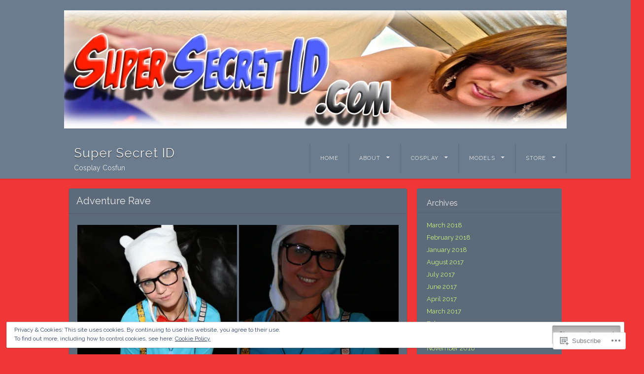

--- FILE ---
content_type: text/html; charset=UTF-8
request_url: https://supersecretid.com/cosplay/adventure-rave/
body_size: 30214
content:
<!DOCTYPE html>
<html lang="en">
<head>
<meta charset="UTF-8" />
<meta name="viewport" content="width=device-width" />
<title>Adventure Rave | Super Secret ID</title>
<link rel="profile" href="http://gmpg.org/xfn/11" />
<link rel="pingback" href="https://supersecretid.com/xmlrpc.php" />
<!--[if lt IE 9]>
<script src="https://s0.wp.com/wp-content/themes/pub/visual/js/html5.js?m=1367010432i" type="text/javascript"></script>
<![endif]-->

<meta name='robots' content='max-image-preview:large' />

<!-- Async WordPress.com Remote Login -->
<script id="wpcom_remote_login_js">
var wpcom_remote_login_extra_auth = '';
function wpcom_remote_login_remove_dom_node_id( element_id ) {
	var dom_node = document.getElementById( element_id );
	if ( dom_node ) { dom_node.parentNode.removeChild( dom_node ); }
}
function wpcom_remote_login_remove_dom_node_classes( class_name ) {
	var dom_nodes = document.querySelectorAll( '.' + class_name );
	for ( var i = 0; i < dom_nodes.length; i++ ) {
		dom_nodes[ i ].parentNode.removeChild( dom_nodes[ i ] );
	}
}
function wpcom_remote_login_final_cleanup() {
	wpcom_remote_login_remove_dom_node_classes( "wpcom_remote_login_msg" );
	wpcom_remote_login_remove_dom_node_id( "wpcom_remote_login_key" );
	wpcom_remote_login_remove_dom_node_id( "wpcom_remote_login_validate" );
	wpcom_remote_login_remove_dom_node_id( "wpcom_remote_login_js" );
	wpcom_remote_login_remove_dom_node_id( "wpcom_request_access_iframe" );
	wpcom_remote_login_remove_dom_node_id( "wpcom_request_access_styles" );
}

// Watch for messages back from the remote login
window.addEventListener( "message", function( e ) {
	if ( e.origin === "https://r-login.wordpress.com" ) {
		var data = {};
		try {
			data = JSON.parse( e.data );
		} catch( e ) {
			wpcom_remote_login_final_cleanup();
			return;
		}

		if ( data.msg === 'LOGIN' ) {
			// Clean up the login check iframe
			wpcom_remote_login_remove_dom_node_id( "wpcom_remote_login_key" );

			var id_regex = new RegExp( /^[0-9]+$/ );
			var token_regex = new RegExp( /^.*|.*|.*$/ );
			if (
				token_regex.test( data.token )
				&& id_regex.test( data.wpcomid )
			) {
				// We have everything we need to ask for a login
				var script = document.createElement( "script" );
				script.setAttribute( "id", "wpcom_remote_login_validate" );
				script.src = '/remote-login.php?wpcom_remote_login=validate'
					+ '&wpcomid=' + data.wpcomid
					+ '&token=' + encodeURIComponent( data.token )
					+ '&host=' + window.location.protocol
					+ '//' + window.location.hostname
					+ '&postid=1006'
					+ '&is_singular=';
				document.body.appendChild( script );
			}

			return;
		}

		// Safari ITP, not logged in, so redirect
		if ( data.msg === 'LOGIN-REDIRECT' ) {
			window.location = 'https://wordpress.com/log-in?redirect_to=' + window.location.href;
			return;
		}

		// Safari ITP, storage access failed, remove the request
		if ( data.msg === 'LOGIN-REMOVE' ) {
			var css_zap = 'html { -webkit-transition: margin-top 1s; transition: margin-top 1s; } /* 9001 */ html { margin-top: 0 !important; } * html body { margin-top: 0 !important; } @media screen and ( max-width: 782px ) { html { margin-top: 0 !important; } * html body { margin-top: 0 !important; } }';
			var style_zap = document.createElement( 'style' );
			style_zap.type = 'text/css';
			style_zap.appendChild( document.createTextNode( css_zap ) );
			document.body.appendChild( style_zap );

			var e = document.getElementById( 'wpcom_request_access_iframe' );
			e.parentNode.removeChild( e );

			document.cookie = 'wordpress_com_login_access=denied; path=/; max-age=31536000';

			return;
		}

		// Safari ITP
		if ( data.msg === 'REQUEST_ACCESS' ) {
			console.log( 'request access: safari' );

			// Check ITP iframe enable/disable knob
			if ( wpcom_remote_login_extra_auth !== 'safari_itp_iframe' ) {
				return;
			}

			// If we are in a "private window" there is no ITP.
			var private_window = false;
			try {
				var opendb = window.openDatabase( null, null, null, null );
			} catch( e ) {
				private_window = true;
			}

			if ( private_window ) {
				console.log( 'private window' );
				return;
			}

			var iframe = document.createElement( 'iframe' );
			iframe.id = 'wpcom_request_access_iframe';
			iframe.setAttribute( 'scrolling', 'no' );
			iframe.setAttribute( 'sandbox', 'allow-storage-access-by-user-activation allow-scripts allow-same-origin allow-top-navigation-by-user-activation' );
			iframe.src = 'https://r-login.wordpress.com/remote-login.php?wpcom_remote_login=request_access&origin=' + encodeURIComponent( data.origin ) + '&wpcomid=' + encodeURIComponent( data.wpcomid );

			var css = 'html { -webkit-transition: margin-top 1s; transition: margin-top 1s; } /* 9001 */ html { margin-top: 46px !important; } * html body { margin-top: 46px !important; } @media screen and ( max-width: 660px ) { html { margin-top: 71px !important; } * html body { margin-top: 71px !important; } #wpcom_request_access_iframe { display: block; height: 71px !important; } } #wpcom_request_access_iframe { border: 0px; height: 46px; position: fixed; top: 0; left: 0; width: 100%; min-width: 100%; z-index: 99999; background: #23282d; } ';

			var style = document.createElement( 'style' );
			style.type = 'text/css';
			style.id = 'wpcom_request_access_styles';
			style.appendChild( document.createTextNode( css ) );
			document.body.appendChild( style );

			document.body.appendChild( iframe );
		}

		if ( data.msg === 'DONE' ) {
			wpcom_remote_login_final_cleanup();
		}
	}
}, false );

// Inject the remote login iframe after the page has had a chance to load
// more critical resources
window.addEventListener( "DOMContentLoaded", function( e ) {
	var iframe = document.createElement( "iframe" );
	iframe.style.display = "none";
	iframe.setAttribute( "scrolling", "no" );
	iframe.setAttribute( "id", "wpcom_remote_login_key" );
	iframe.src = "https://r-login.wordpress.com/remote-login.php"
		+ "?wpcom_remote_login=key"
		+ "&origin=aHR0cHM6Ly9zdXBlcnNlY3JldGlkLmNvbQ%3D%3D"
		+ "&wpcomid=25800079"
		+ "&time=" + Math.floor( Date.now() / 1000 );
	document.body.appendChild( iframe );
}, false );
</script>
<link rel='dns-prefetch' href='//s0.wp.com' />
<link rel='dns-prefetch' href='//widgets.wp.com' />
<link rel='dns-prefetch' href='//fonts-api.wp.com' />
<link rel='dns-prefetch' href='//af.pubmine.com' />
<link rel="alternate" type="application/rss+xml" title="Super Secret ID &raquo; Feed" href="https://supersecretid.com/feed/" />
<link rel="alternate" type="application/rss+xml" title="Super Secret ID &raquo; Comments Feed" href="https://supersecretid.com/comments/feed/" />
<link rel="alternate" type="application/rss+xml" title="Super Secret ID &raquo; Adventure Rave Comments Feed" href="https://supersecretid.com/cosplay/adventure-rave/feed/" />
	<script type="text/javascript">
		/* <![CDATA[ */
		function addLoadEvent(func) {
			var oldonload = window.onload;
			if (typeof window.onload != 'function') {
				window.onload = func;
			} else {
				window.onload = function () {
					oldonload();
					func();
				}
			}
		}
		/* ]]> */
	</script>
	<link crossorigin='anonymous' rel='stylesheet' id='all-css-0-1' href='/_static/??/wp-content/mu-plugins/widgets/eu-cookie-law/templates/style.css,/wp-content/mu-plugins/likes/jetpack-likes.css?m=1743883414j&cssminify=yes' type='text/css' media='all' />
<style id='wp-emoji-styles-inline-css'>

	img.wp-smiley, img.emoji {
		display: inline !important;
		border: none !important;
		box-shadow: none !important;
		height: 1em !important;
		width: 1em !important;
		margin: 0 0.07em !important;
		vertical-align: -0.1em !important;
		background: none !important;
		padding: 0 !important;
	}
/*# sourceURL=wp-emoji-styles-inline-css */
</style>
<link crossorigin='anonymous' rel='stylesheet' id='all-css-2-1' href='/wp-content/plugins/gutenberg-core/v22.4.0/build/styles/block-library/style.min.css?m=1768935615i&cssminify=yes' type='text/css' media='all' />
<style id='wp-block-library-inline-css'>
.has-text-align-justify {
	text-align:justify;
}
.has-text-align-justify{text-align:justify;}

/*# sourceURL=wp-block-library-inline-css */
</style><style id='global-styles-inline-css'>
:root{--wp--preset--aspect-ratio--square: 1;--wp--preset--aspect-ratio--4-3: 4/3;--wp--preset--aspect-ratio--3-4: 3/4;--wp--preset--aspect-ratio--3-2: 3/2;--wp--preset--aspect-ratio--2-3: 2/3;--wp--preset--aspect-ratio--16-9: 16/9;--wp--preset--aspect-ratio--9-16: 9/16;--wp--preset--color--black: #000000;--wp--preset--color--cyan-bluish-gray: #abb8c3;--wp--preset--color--white: #ffffff;--wp--preset--color--pale-pink: #f78da7;--wp--preset--color--vivid-red: #cf2e2e;--wp--preset--color--luminous-vivid-orange: #ff6900;--wp--preset--color--luminous-vivid-amber: #fcb900;--wp--preset--color--light-green-cyan: #7bdcb5;--wp--preset--color--vivid-green-cyan: #00d084;--wp--preset--color--pale-cyan-blue: #8ed1fc;--wp--preset--color--vivid-cyan-blue: #0693e3;--wp--preset--color--vivid-purple: #9b51e0;--wp--preset--gradient--vivid-cyan-blue-to-vivid-purple: linear-gradient(135deg,rgb(6,147,227) 0%,rgb(155,81,224) 100%);--wp--preset--gradient--light-green-cyan-to-vivid-green-cyan: linear-gradient(135deg,rgb(122,220,180) 0%,rgb(0,208,130) 100%);--wp--preset--gradient--luminous-vivid-amber-to-luminous-vivid-orange: linear-gradient(135deg,rgb(252,185,0) 0%,rgb(255,105,0) 100%);--wp--preset--gradient--luminous-vivid-orange-to-vivid-red: linear-gradient(135deg,rgb(255,105,0) 0%,rgb(207,46,46) 100%);--wp--preset--gradient--very-light-gray-to-cyan-bluish-gray: linear-gradient(135deg,rgb(238,238,238) 0%,rgb(169,184,195) 100%);--wp--preset--gradient--cool-to-warm-spectrum: linear-gradient(135deg,rgb(74,234,220) 0%,rgb(151,120,209) 20%,rgb(207,42,186) 40%,rgb(238,44,130) 60%,rgb(251,105,98) 80%,rgb(254,248,76) 100%);--wp--preset--gradient--blush-light-purple: linear-gradient(135deg,rgb(255,206,236) 0%,rgb(152,150,240) 100%);--wp--preset--gradient--blush-bordeaux: linear-gradient(135deg,rgb(254,205,165) 0%,rgb(254,45,45) 50%,rgb(107,0,62) 100%);--wp--preset--gradient--luminous-dusk: linear-gradient(135deg,rgb(255,203,112) 0%,rgb(199,81,192) 50%,rgb(65,88,208) 100%);--wp--preset--gradient--pale-ocean: linear-gradient(135deg,rgb(255,245,203) 0%,rgb(182,227,212) 50%,rgb(51,167,181) 100%);--wp--preset--gradient--electric-grass: linear-gradient(135deg,rgb(202,248,128) 0%,rgb(113,206,126) 100%);--wp--preset--gradient--midnight: linear-gradient(135deg,rgb(2,3,129) 0%,rgb(40,116,252) 100%);--wp--preset--font-size--small: 13px;--wp--preset--font-size--medium: 20px;--wp--preset--font-size--large: 36px;--wp--preset--font-size--x-large: 42px;--wp--preset--font-family--albert-sans: 'Albert Sans', sans-serif;--wp--preset--font-family--alegreya: Alegreya, serif;--wp--preset--font-family--arvo: Arvo, serif;--wp--preset--font-family--bodoni-moda: 'Bodoni Moda', serif;--wp--preset--font-family--bricolage-grotesque: 'Bricolage Grotesque', sans-serif;--wp--preset--font-family--cabin: Cabin, sans-serif;--wp--preset--font-family--chivo: Chivo, sans-serif;--wp--preset--font-family--commissioner: Commissioner, sans-serif;--wp--preset--font-family--cormorant: Cormorant, serif;--wp--preset--font-family--courier-prime: 'Courier Prime', monospace;--wp--preset--font-family--crimson-pro: 'Crimson Pro', serif;--wp--preset--font-family--dm-mono: 'DM Mono', monospace;--wp--preset--font-family--dm-sans: 'DM Sans', sans-serif;--wp--preset--font-family--dm-serif-display: 'DM Serif Display', serif;--wp--preset--font-family--domine: Domine, serif;--wp--preset--font-family--eb-garamond: 'EB Garamond', serif;--wp--preset--font-family--epilogue: Epilogue, sans-serif;--wp--preset--font-family--fahkwang: Fahkwang, sans-serif;--wp--preset--font-family--figtree: Figtree, sans-serif;--wp--preset--font-family--fira-sans: 'Fira Sans', sans-serif;--wp--preset--font-family--fjalla-one: 'Fjalla One', sans-serif;--wp--preset--font-family--fraunces: Fraunces, serif;--wp--preset--font-family--gabarito: Gabarito, system-ui;--wp--preset--font-family--ibm-plex-mono: 'IBM Plex Mono', monospace;--wp--preset--font-family--ibm-plex-sans: 'IBM Plex Sans', sans-serif;--wp--preset--font-family--ibarra-real-nova: 'Ibarra Real Nova', serif;--wp--preset--font-family--instrument-serif: 'Instrument Serif', serif;--wp--preset--font-family--inter: Inter, sans-serif;--wp--preset--font-family--josefin-sans: 'Josefin Sans', sans-serif;--wp--preset--font-family--jost: Jost, sans-serif;--wp--preset--font-family--libre-baskerville: 'Libre Baskerville', serif;--wp--preset--font-family--libre-franklin: 'Libre Franklin', sans-serif;--wp--preset--font-family--literata: Literata, serif;--wp--preset--font-family--lora: Lora, serif;--wp--preset--font-family--merriweather: Merriweather, serif;--wp--preset--font-family--montserrat: Montserrat, sans-serif;--wp--preset--font-family--newsreader: Newsreader, serif;--wp--preset--font-family--noto-sans-mono: 'Noto Sans Mono', sans-serif;--wp--preset--font-family--nunito: Nunito, sans-serif;--wp--preset--font-family--open-sans: 'Open Sans', sans-serif;--wp--preset--font-family--overpass: Overpass, sans-serif;--wp--preset--font-family--pt-serif: 'PT Serif', serif;--wp--preset--font-family--petrona: Petrona, serif;--wp--preset--font-family--piazzolla: Piazzolla, serif;--wp--preset--font-family--playfair-display: 'Playfair Display', serif;--wp--preset--font-family--plus-jakarta-sans: 'Plus Jakarta Sans', sans-serif;--wp--preset--font-family--poppins: Poppins, sans-serif;--wp--preset--font-family--raleway: Raleway, sans-serif;--wp--preset--font-family--roboto: Roboto, sans-serif;--wp--preset--font-family--roboto-slab: 'Roboto Slab', serif;--wp--preset--font-family--rubik: Rubik, sans-serif;--wp--preset--font-family--rufina: Rufina, serif;--wp--preset--font-family--sora: Sora, sans-serif;--wp--preset--font-family--source-sans-3: 'Source Sans 3', sans-serif;--wp--preset--font-family--source-serif-4: 'Source Serif 4', serif;--wp--preset--font-family--space-mono: 'Space Mono', monospace;--wp--preset--font-family--syne: Syne, sans-serif;--wp--preset--font-family--texturina: Texturina, serif;--wp--preset--font-family--urbanist: Urbanist, sans-serif;--wp--preset--font-family--work-sans: 'Work Sans', sans-serif;--wp--preset--spacing--20: 0.44rem;--wp--preset--spacing--30: 0.67rem;--wp--preset--spacing--40: 1rem;--wp--preset--spacing--50: 1.5rem;--wp--preset--spacing--60: 2.25rem;--wp--preset--spacing--70: 3.38rem;--wp--preset--spacing--80: 5.06rem;--wp--preset--shadow--natural: 6px 6px 9px rgba(0, 0, 0, 0.2);--wp--preset--shadow--deep: 12px 12px 50px rgba(0, 0, 0, 0.4);--wp--preset--shadow--sharp: 6px 6px 0px rgba(0, 0, 0, 0.2);--wp--preset--shadow--outlined: 6px 6px 0px -3px rgb(255, 255, 255), 6px 6px rgb(0, 0, 0);--wp--preset--shadow--crisp: 6px 6px 0px rgb(0, 0, 0);}:where(body) { margin: 0; }:where(.is-layout-flex){gap: 0.5em;}:where(.is-layout-grid){gap: 0.5em;}body .is-layout-flex{display: flex;}.is-layout-flex{flex-wrap: wrap;align-items: center;}.is-layout-flex > :is(*, div){margin: 0;}body .is-layout-grid{display: grid;}.is-layout-grid > :is(*, div){margin: 0;}body{padding-top: 0px;padding-right: 0px;padding-bottom: 0px;padding-left: 0px;}:root :where(.wp-element-button, .wp-block-button__link){background-color: #32373c;border-width: 0;color: #fff;font-family: inherit;font-size: inherit;font-style: inherit;font-weight: inherit;letter-spacing: inherit;line-height: inherit;padding-top: calc(0.667em + 2px);padding-right: calc(1.333em + 2px);padding-bottom: calc(0.667em + 2px);padding-left: calc(1.333em + 2px);text-decoration: none;text-transform: inherit;}.has-black-color{color: var(--wp--preset--color--black) !important;}.has-cyan-bluish-gray-color{color: var(--wp--preset--color--cyan-bluish-gray) !important;}.has-white-color{color: var(--wp--preset--color--white) !important;}.has-pale-pink-color{color: var(--wp--preset--color--pale-pink) !important;}.has-vivid-red-color{color: var(--wp--preset--color--vivid-red) !important;}.has-luminous-vivid-orange-color{color: var(--wp--preset--color--luminous-vivid-orange) !important;}.has-luminous-vivid-amber-color{color: var(--wp--preset--color--luminous-vivid-amber) !important;}.has-light-green-cyan-color{color: var(--wp--preset--color--light-green-cyan) !important;}.has-vivid-green-cyan-color{color: var(--wp--preset--color--vivid-green-cyan) !important;}.has-pale-cyan-blue-color{color: var(--wp--preset--color--pale-cyan-blue) !important;}.has-vivid-cyan-blue-color{color: var(--wp--preset--color--vivid-cyan-blue) !important;}.has-vivid-purple-color{color: var(--wp--preset--color--vivid-purple) !important;}.has-black-background-color{background-color: var(--wp--preset--color--black) !important;}.has-cyan-bluish-gray-background-color{background-color: var(--wp--preset--color--cyan-bluish-gray) !important;}.has-white-background-color{background-color: var(--wp--preset--color--white) !important;}.has-pale-pink-background-color{background-color: var(--wp--preset--color--pale-pink) !important;}.has-vivid-red-background-color{background-color: var(--wp--preset--color--vivid-red) !important;}.has-luminous-vivid-orange-background-color{background-color: var(--wp--preset--color--luminous-vivid-orange) !important;}.has-luminous-vivid-amber-background-color{background-color: var(--wp--preset--color--luminous-vivid-amber) !important;}.has-light-green-cyan-background-color{background-color: var(--wp--preset--color--light-green-cyan) !important;}.has-vivid-green-cyan-background-color{background-color: var(--wp--preset--color--vivid-green-cyan) !important;}.has-pale-cyan-blue-background-color{background-color: var(--wp--preset--color--pale-cyan-blue) !important;}.has-vivid-cyan-blue-background-color{background-color: var(--wp--preset--color--vivid-cyan-blue) !important;}.has-vivid-purple-background-color{background-color: var(--wp--preset--color--vivid-purple) !important;}.has-black-border-color{border-color: var(--wp--preset--color--black) !important;}.has-cyan-bluish-gray-border-color{border-color: var(--wp--preset--color--cyan-bluish-gray) !important;}.has-white-border-color{border-color: var(--wp--preset--color--white) !important;}.has-pale-pink-border-color{border-color: var(--wp--preset--color--pale-pink) !important;}.has-vivid-red-border-color{border-color: var(--wp--preset--color--vivid-red) !important;}.has-luminous-vivid-orange-border-color{border-color: var(--wp--preset--color--luminous-vivid-orange) !important;}.has-luminous-vivid-amber-border-color{border-color: var(--wp--preset--color--luminous-vivid-amber) !important;}.has-light-green-cyan-border-color{border-color: var(--wp--preset--color--light-green-cyan) !important;}.has-vivid-green-cyan-border-color{border-color: var(--wp--preset--color--vivid-green-cyan) !important;}.has-pale-cyan-blue-border-color{border-color: var(--wp--preset--color--pale-cyan-blue) !important;}.has-vivid-cyan-blue-border-color{border-color: var(--wp--preset--color--vivid-cyan-blue) !important;}.has-vivid-purple-border-color{border-color: var(--wp--preset--color--vivid-purple) !important;}.has-vivid-cyan-blue-to-vivid-purple-gradient-background{background: var(--wp--preset--gradient--vivid-cyan-blue-to-vivid-purple) !important;}.has-light-green-cyan-to-vivid-green-cyan-gradient-background{background: var(--wp--preset--gradient--light-green-cyan-to-vivid-green-cyan) !important;}.has-luminous-vivid-amber-to-luminous-vivid-orange-gradient-background{background: var(--wp--preset--gradient--luminous-vivid-amber-to-luminous-vivid-orange) !important;}.has-luminous-vivid-orange-to-vivid-red-gradient-background{background: var(--wp--preset--gradient--luminous-vivid-orange-to-vivid-red) !important;}.has-very-light-gray-to-cyan-bluish-gray-gradient-background{background: var(--wp--preset--gradient--very-light-gray-to-cyan-bluish-gray) !important;}.has-cool-to-warm-spectrum-gradient-background{background: var(--wp--preset--gradient--cool-to-warm-spectrum) !important;}.has-blush-light-purple-gradient-background{background: var(--wp--preset--gradient--blush-light-purple) !important;}.has-blush-bordeaux-gradient-background{background: var(--wp--preset--gradient--blush-bordeaux) !important;}.has-luminous-dusk-gradient-background{background: var(--wp--preset--gradient--luminous-dusk) !important;}.has-pale-ocean-gradient-background{background: var(--wp--preset--gradient--pale-ocean) !important;}.has-electric-grass-gradient-background{background: var(--wp--preset--gradient--electric-grass) !important;}.has-midnight-gradient-background{background: var(--wp--preset--gradient--midnight) !important;}.has-small-font-size{font-size: var(--wp--preset--font-size--small) !important;}.has-medium-font-size{font-size: var(--wp--preset--font-size--medium) !important;}.has-large-font-size{font-size: var(--wp--preset--font-size--large) !important;}.has-x-large-font-size{font-size: var(--wp--preset--font-size--x-large) !important;}.has-albert-sans-font-family{font-family: var(--wp--preset--font-family--albert-sans) !important;}.has-alegreya-font-family{font-family: var(--wp--preset--font-family--alegreya) !important;}.has-arvo-font-family{font-family: var(--wp--preset--font-family--arvo) !important;}.has-bodoni-moda-font-family{font-family: var(--wp--preset--font-family--bodoni-moda) !important;}.has-bricolage-grotesque-font-family{font-family: var(--wp--preset--font-family--bricolage-grotesque) !important;}.has-cabin-font-family{font-family: var(--wp--preset--font-family--cabin) !important;}.has-chivo-font-family{font-family: var(--wp--preset--font-family--chivo) !important;}.has-commissioner-font-family{font-family: var(--wp--preset--font-family--commissioner) !important;}.has-cormorant-font-family{font-family: var(--wp--preset--font-family--cormorant) !important;}.has-courier-prime-font-family{font-family: var(--wp--preset--font-family--courier-prime) !important;}.has-crimson-pro-font-family{font-family: var(--wp--preset--font-family--crimson-pro) !important;}.has-dm-mono-font-family{font-family: var(--wp--preset--font-family--dm-mono) !important;}.has-dm-sans-font-family{font-family: var(--wp--preset--font-family--dm-sans) !important;}.has-dm-serif-display-font-family{font-family: var(--wp--preset--font-family--dm-serif-display) !important;}.has-domine-font-family{font-family: var(--wp--preset--font-family--domine) !important;}.has-eb-garamond-font-family{font-family: var(--wp--preset--font-family--eb-garamond) !important;}.has-epilogue-font-family{font-family: var(--wp--preset--font-family--epilogue) !important;}.has-fahkwang-font-family{font-family: var(--wp--preset--font-family--fahkwang) !important;}.has-figtree-font-family{font-family: var(--wp--preset--font-family--figtree) !important;}.has-fira-sans-font-family{font-family: var(--wp--preset--font-family--fira-sans) !important;}.has-fjalla-one-font-family{font-family: var(--wp--preset--font-family--fjalla-one) !important;}.has-fraunces-font-family{font-family: var(--wp--preset--font-family--fraunces) !important;}.has-gabarito-font-family{font-family: var(--wp--preset--font-family--gabarito) !important;}.has-ibm-plex-mono-font-family{font-family: var(--wp--preset--font-family--ibm-plex-mono) !important;}.has-ibm-plex-sans-font-family{font-family: var(--wp--preset--font-family--ibm-plex-sans) !important;}.has-ibarra-real-nova-font-family{font-family: var(--wp--preset--font-family--ibarra-real-nova) !important;}.has-instrument-serif-font-family{font-family: var(--wp--preset--font-family--instrument-serif) !important;}.has-inter-font-family{font-family: var(--wp--preset--font-family--inter) !important;}.has-josefin-sans-font-family{font-family: var(--wp--preset--font-family--josefin-sans) !important;}.has-jost-font-family{font-family: var(--wp--preset--font-family--jost) !important;}.has-libre-baskerville-font-family{font-family: var(--wp--preset--font-family--libre-baskerville) !important;}.has-libre-franklin-font-family{font-family: var(--wp--preset--font-family--libre-franklin) !important;}.has-literata-font-family{font-family: var(--wp--preset--font-family--literata) !important;}.has-lora-font-family{font-family: var(--wp--preset--font-family--lora) !important;}.has-merriweather-font-family{font-family: var(--wp--preset--font-family--merriweather) !important;}.has-montserrat-font-family{font-family: var(--wp--preset--font-family--montserrat) !important;}.has-newsreader-font-family{font-family: var(--wp--preset--font-family--newsreader) !important;}.has-noto-sans-mono-font-family{font-family: var(--wp--preset--font-family--noto-sans-mono) !important;}.has-nunito-font-family{font-family: var(--wp--preset--font-family--nunito) !important;}.has-open-sans-font-family{font-family: var(--wp--preset--font-family--open-sans) !important;}.has-overpass-font-family{font-family: var(--wp--preset--font-family--overpass) !important;}.has-pt-serif-font-family{font-family: var(--wp--preset--font-family--pt-serif) !important;}.has-petrona-font-family{font-family: var(--wp--preset--font-family--petrona) !important;}.has-piazzolla-font-family{font-family: var(--wp--preset--font-family--piazzolla) !important;}.has-playfair-display-font-family{font-family: var(--wp--preset--font-family--playfair-display) !important;}.has-plus-jakarta-sans-font-family{font-family: var(--wp--preset--font-family--plus-jakarta-sans) !important;}.has-poppins-font-family{font-family: var(--wp--preset--font-family--poppins) !important;}.has-raleway-font-family{font-family: var(--wp--preset--font-family--raleway) !important;}.has-roboto-font-family{font-family: var(--wp--preset--font-family--roboto) !important;}.has-roboto-slab-font-family{font-family: var(--wp--preset--font-family--roboto-slab) !important;}.has-rubik-font-family{font-family: var(--wp--preset--font-family--rubik) !important;}.has-rufina-font-family{font-family: var(--wp--preset--font-family--rufina) !important;}.has-sora-font-family{font-family: var(--wp--preset--font-family--sora) !important;}.has-source-sans-3-font-family{font-family: var(--wp--preset--font-family--source-sans-3) !important;}.has-source-serif-4-font-family{font-family: var(--wp--preset--font-family--source-serif-4) !important;}.has-space-mono-font-family{font-family: var(--wp--preset--font-family--space-mono) !important;}.has-syne-font-family{font-family: var(--wp--preset--font-family--syne) !important;}.has-texturina-font-family{font-family: var(--wp--preset--font-family--texturina) !important;}.has-urbanist-font-family{font-family: var(--wp--preset--font-family--urbanist) !important;}.has-work-sans-font-family{font-family: var(--wp--preset--font-family--work-sans) !important;}
/*# sourceURL=global-styles-inline-css */
</style>

<style id='classic-theme-styles-inline-css'>
.wp-block-button__link{background-color:#32373c;border-radius:9999px;box-shadow:none;color:#fff;font-size:1.125em;padding:calc(.667em + 2px) calc(1.333em + 2px);text-decoration:none}.wp-block-file__button{background:#32373c;color:#fff}.wp-block-accordion-heading{margin:0}.wp-block-accordion-heading__toggle{background-color:inherit!important;color:inherit!important}.wp-block-accordion-heading__toggle:not(:focus-visible){outline:none}.wp-block-accordion-heading__toggle:focus,.wp-block-accordion-heading__toggle:hover{background-color:inherit!important;border:none;box-shadow:none;color:inherit;padding:var(--wp--preset--spacing--20,1em) 0;text-decoration:none}.wp-block-accordion-heading__toggle:focus-visible{outline:auto;outline-offset:0}
/*# sourceURL=/wp-content/plugins/gutenberg-core/v22.4.0/build/styles/block-library/classic.min.css */
</style>
<link crossorigin='anonymous' rel='stylesheet' id='all-css-4-1' href='/_static/??-eJx9jskOwjAMRH+IYPblgPgUlMWClDqJYqf9fVxVXABxseSZefbAWIzPSTAJUDOlb/eYGHyuqDoVK6AJwhAt9kgaW3rmBfzGxqKMca5UZDY6KTYy8lCQ/3EdSrH+aVSaT8wGUM7pbd4GTCFXsE0yWZHovzDg6sG12AcYsDp9reLUmT/3qcyVLuvj4bRd7fbnTfcCmvdj7g==&cssminify=yes' type='text/css' media='all' />
<link rel='stylesheet' id='verbum-gutenberg-css-css' href='https://widgets.wp.com/verbum-block-editor/block-editor.css?ver=1738686361' media='all' />
<link crossorigin='anonymous' rel='stylesheet' id='all-css-6-1' href='/wp-content/themes/pub/visual/style.css?m=1741693348i&cssminify=yes' type='text/css' media='all' />
<link rel='stylesheet' id='visual-raleway-css' href='https://fonts-api.wp.com/css?family=Raleway%3A400%2C700&#038;ver=6.9-RC2-61304' media='all' />
<link crossorigin='anonymous' rel='stylesheet' id='all-css-8-1' href='/_static/??-eJzTLy/QTc7PK0nNK9HPLdUtyClNz8wr1i9KTcrJTwcy0/WTi5G5ekCujj52Temp+bo5+cmJJZn5eSgc3bScxMwikFb7XFtDE1NLExMLc0OTLACohS2q&cssminify=yes' type='text/css' media='all' />
<style id='jetpack-global-styles-frontend-style-inline-css'>
:root { --font-headings: unset; --font-base: unset; --font-headings-default: -apple-system,BlinkMacSystemFont,"Segoe UI",Roboto,Oxygen-Sans,Ubuntu,Cantarell,"Helvetica Neue",sans-serif; --font-base-default: -apple-system,BlinkMacSystemFont,"Segoe UI",Roboto,Oxygen-Sans,Ubuntu,Cantarell,"Helvetica Neue",sans-serif;}
/*# sourceURL=jetpack-global-styles-frontend-style-inline-css */
</style>
<link crossorigin='anonymous' rel='stylesheet' id='all-css-10-1' href='/_static/??-eJyNjcEKwjAQRH/IuFRT6kX8FNkmS5K6yQY3Qfx7bfEiXrwM82B4A49qnJRGpUHupnIPqSgs1Cq624chi6zhO5OCRryTR++fW00l7J3qDv43XVNxoOISsmEJol/wY2uR8vs3WggsM/I6uOTzMI3Hw8lOg11eUT1JKA==&cssminify=yes' type='text/css' media='all' />
<script type="text/javascript" id="wpcom-actionbar-placeholder-js-extra">
/* <![CDATA[ */
var actionbardata = {"siteID":"25800079","postID":"1006","siteURL":"https://supersecretid.com","xhrURL":"https://supersecretid.com/wp-admin/admin-ajax.php","nonce":"599d797d32","isLoggedIn":"","statusMessage":"","subsEmailDefault":"instantly","proxyScriptUrl":"https://s0.wp.com/wp-content/js/wpcom-proxy-request.js?m=1513050504i&amp;ver=20211021","shortlink":"https://wp.me/P1KfMj-ge","i18n":{"followedText":"New posts from this site will now appear in your \u003Ca href=\"https://wordpress.com/reader\"\u003EReader\u003C/a\u003E","foldBar":"Collapse this bar","unfoldBar":"Expand this bar","shortLinkCopied":"Shortlink copied to clipboard."}};
//# sourceURL=wpcom-actionbar-placeholder-js-extra
/* ]]> */
</script>
<script type="text/javascript" id="jetpack-mu-wpcom-settings-js-before">
/* <![CDATA[ */
var JETPACK_MU_WPCOM_SETTINGS = {"assetsUrl":"https://s0.wp.com/wp-content/mu-plugins/jetpack-mu-wpcom-plugin/moon/jetpack_vendor/automattic/jetpack-mu-wpcom/src/build/"};
//# sourceURL=jetpack-mu-wpcom-settings-js-before
/* ]]> */
</script>
<script crossorigin='anonymous' type='text/javascript'  src='/_static/??/wp-content/js/rlt-proxy.js,/wp-content/blog-plugins/wordads-classes/js/cmp/v2/cmp-non-gdpr.js?m=1720530689j'></script>
<script type="text/javascript" id="rlt-proxy-js-after">
/* <![CDATA[ */
	rltInitialize( {"token":null,"iframeOrigins":["https:\/\/widgets.wp.com"]} );
//# sourceURL=rlt-proxy-js-after
/* ]]> */
</script>
<link rel="EditURI" type="application/rsd+xml" title="RSD" href="https://supersecretid.wordpress.com/xmlrpc.php?rsd" />
<meta name="generator" content="WordPress.com" />
<link rel="canonical" href="https://supersecretid.com/cosplay/adventure-rave/" />
<link rel='shortlink' href='https://wp.me/P1KfMj-ge' />
<link rel="alternate" type="application/json+oembed" href="https://public-api.wordpress.com/oembed/?format=json&amp;url=https%3A%2F%2Fsupersecretid.com%2Fcosplay%2Fadventure-rave%2F&amp;for=wpcom-auto-discovery" /><link rel="alternate" type="application/xml+oembed" href="https://public-api.wordpress.com/oembed/?format=xml&amp;url=https%3A%2F%2Fsupersecretid.com%2Fcosplay%2Fadventure-rave%2F&amp;for=wpcom-auto-discovery" />
<!-- Jetpack Open Graph Tags -->
<meta property="og:type" content="article" />
<meta property="og:title" content="Adventure Rave" />
<meta property="og:url" content="https://supersecretid.com/cosplay/adventure-rave/" />
<meta property="og:description" content="Starring Chrissy Marie Copyright 2013 Supersecretid.com" />
<meta property="article:published_time" content="2013-08-03T11:18:53+00:00" />
<meta property="article:modified_time" content="2015-11-08T20:49:46+00:00" />
<meta property="og:site_name" content="Super Secret ID" />
<meta property="og:image" content="https://supersecretid.com/wp-content/uploads/2013/08/img_3004.jpg" />
<meta property="og:image:secure_url" content="https://i0.wp.com/supersecretid.com/wp-content/uploads/2013/08/img_3004.jpg?ssl=1" />
<meta property="og:image" content="https://supersecretid.com/wp-content/uploads/2013/08/img_2928.jpg" />
<meta property="og:image:secure_url" content="https://i0.wp.com/supersecretid.com/wp-content/uploads/2013/08/img_2928.jpg?ssl=1" />
<meta property="og:image" content="https://supersecretid.com/wp-content/uploads/2013/08/img_2937.jpg" />
<meta property="og:image:secure_url" content="https://i0.wp.com/supersecretid.com/wp-content/uploads/2013/08/img_2937.jpg?ssl=1" />
<meta property="og:image" content="https://supersecretid.com/wp-content/uploads/2013/08/img_2944.jpg" />
<meta property="og:image:secure_url" content="https://i0.wp.com/supersecretid.com/wp-content/uploads/2013/08/img_2944.jpg?ssl=1" />
<meta property="og:image" content="https://supersecretid.com/wp-content/uploads/2013/08/img_2947.jpg" />
<meta property="og:image:secure_url" content="https://i0.wp.com/supersecretid.com/wp-content/uploads/2013/08/img_2947.jpg?ssl=1" />
<meta property="og:image" content="https://supersecretid.com/wp-content/uploads/2013/08/img_2950.jpg" />
<meta property="og:image:secure_url" content="https://i0.wp.com/supersecretid.com/wp-content/uploads/2013/08/img_2950.jpg?ssl=1" />
<meta property="og:image" content="https://supersecretid.com/wp-content/uploads/2013/08/img_2951.jpg" />
<meta property="og:image:secure_url" content="https://i0.wp.com/supersecretid.com/wp-content/uploads/2013/08/img_2951.jpg?ssl=1" />
<meta property="og:image" content="https://supersecretid.com/wp-content/uploads/2013/08/img_2956.jpg" />
<meta property="og:image:secure_url" content="https://i0.wp.com/supersecretid.com/wp-content/uploads/2013/08/img_2956.jpg?ssl=1" />
<meta property="og:image" content="https://supersecretid.com/wp-content/uploads/2013/08/img_2957.jpg" />
<meta property="og:image:secure_url" content="https://i0.wp.com/supersecretid.com/wp-content/uploads/2013/08/img_2957.jpg?ssl=1" />
<meta property="og:image" content="https://supersecretid.com/wp-content/uploads/2013/08/img_2958.jpg" />
<meta property="og:image:secure_url" content="https://i0.wp.com/supersecretid.com/wp-content/uploads/2013/08/img_2958.jpg?ssl=1" />
<meta property="og:image" content="https://supersecretid.com/wp-content/uploads/2013/08/img_2960.jpg" />
<meta property="og:image:secure_url" content="https://i0.wp.com/supersecretid.com/wp-content/uploads/2013/08/img_2960.jpg?ssl=1" />
<meta property="og:image" content="https://supersecretid.com/wp-content/uploads/2013/08/img_2962.jpg" />
<meta property="og:image:secure_url" content="https://i0.wp.com/supersecretid.com/wp-content/uploads/2013/08/img_2962.jpg?ssl=1" />
<meta property="og:image" content="https://supersecretid.com/wp-content/uploads/2013/08/img_2963.jpg" />
<meta property="og:image:secure_url" content="https://i0.wp.com/supersecretid.com/wp-content/uploads/2013/08/img_2963.jpg?ssl=1" />
<meta property="og:image" content="https://supersecretid.com/wp-content/uploads/2013/08/img_2967.jpg" />
<meta property="og:image:secure_url" content="https://i0.wp.com/supersecretid.com/wp-content/uploads/2013/08/img_2967.jpg?ssl=1" />
<meta property="og:image" content="https://supersecretid.com/wp-content/uploads/2013/08/img_2972.jpg" />
<meta property="og:image:secure_url" content="https://i0.wp.com/supersecretid.com/wp-content/uploads/2013/08/img_2972.jpg?ssl=1" />
<meta property="og:image" content="https://supersecretid.com/wp-content/uploads/2013/08/img_2975.jpg" />
<meta property="og:image:secure_url" content="https://i0.wp.com/supersecretid.com/wp-content/uploads/2013/08/img_2975.jpg?ssl=1" />
<meta property="og:image" content="https://supersecretid.com/wp-content/uploads/2013/08/img_2978.jpg" />
<meta property="og:image:secure_url" content="https://i0.wp.com/supersecretid.com/wp-content/uploads/2013/08/img_2978.jpg?ssl=1" />
<meta property="og:image" content="https://supersecretid.com/wp-content/uploads/2013/08/img_2984.jpg" />
<meta property="og:image:secure_url" content="https://i0.wp.com/supersecretid.com/wp-content/uploads/2013/08/img_2984.jpg?ssl=1" />
<meta property="og:image" content="https://supersecretid.com/wp-content/uploads/2013/08/img_2985.jpg" />
<meta property="og:image:secure_url" content="https://i0.wp.com/supersecretid.com/wp-content/uploads/2013/08/img_2985.jpg?ssl=1" />
<meta property="og:image" content="https://supersecretid.com/wp-content/uploads/2013/08/img_2988.jpg" />
<meta property="og:image:secure_url" content="https://i0.wp.com/supersecretid.com/wp-content/uploads/2013/08/img_2988.jpg?ssl=1" />
<meta property="og:image" content="https://supersecretid.com/wp-content/uploads/2013/08/img_2990.jpg" />
<meta property="og:image:secure_url" content="https://i0.wp.com/supersecretid.com/wp-content/uploads/2013/08/img_2990.jpg?ssl=1" />
<meta property="og:image" content="https://supersecretid.com/wp-content/uploads/2013/08/img_2992.jpg" />
<meta property="og:image:secure_url" content="https://i0.wp.com/supersecretid.com/wp-content/uploads/2013/08/img_2992.jpg?ssl=1" />
<meta property="og:image" content="https://supersecretid.com/wp-content/uploads/2013/08/img_2994.jpg" />
<meta property="og:image:secure_url" content="https://i0.wp.com/supersecretid.com/wp-content/uploads/2013/08/img_2994.jpg?ssl=1" />
<meta property="og:image" content="https://supersecretid.com/wp-content/uploads/2013/08/img_2996.jpg" />
<meta property="og:image:secure_url" content="https://i0.wp.com/supersecretid.com/wp-content/uploads/2013/08/img_2996.jpg?ssl=1" />
<meta property="og:image" content="https://supersecretid.com/wp-content/uploads/2013/08/img_2999.jpg" />
<meta property="og:image:secure_url" content="https://i0.wp.com/supersecretid.com/wp-content/uploads/2013/08/img_2999.jpg?ssl=1" />
<meta property="og:image" content="https://supersecretid.com/wp-content/uploads/2013/08/img_3003.jpg" />
<meta property="og:image:secure_url" content="https://i0.wp.com/supersecretid.com/wp-content/uploads/2013/08/img_3003.jpg?ssl=1" />
<meta property="og:image:width" content="933" />
<meta property="og:image:height" content="622" />
<meta property="og:image:alt" content="" />
<meta property="og:locale" content="en_US" />
<meta property="article:publisher" content="https://www.facebook.com/WordPresscom" />
<meta name="twitter:text:title" content="Adventure Rave" />
<meta name="twitter:image" content="https://supersecretid.com/wp-content/uploads/2013/08/img_3004.jpg?w=640" />
<meta name="twitter:card" content="summary_large_image" />

<!-- End Jetpack Open Graph Tags -->
<link rel="shortcut icon" type="image/x-icon" href="https://s0.wp.com/i/favicon.ico?m=1713425267i" sizes="16x16 24x24 32x32 48x48" />
<link rel="icon" type="image/x-icon" href="https://s0.wp.com/i/favicon.ico?m=1713425267i" sizes="16x16 24x24 32x32 48x48" />
<link rel="apple-touch-icon" href="https://s0.wp.com/i/webclip.png?m=1713868326i" />
<link rel='openid.server' href='https://supersecretid.com/?openidserver=1' />
<link rel='openid.delegate' href='https://supersecretid.com/' />
<link rel="search" type="application/opensearchdescription+xml" href="https://supersecretid.com/osd.xml" title="Super Secret ID" />
<link rel="search" type="application/opensearchdescription+xml" href="https://s1.wp.com/opensearch.xml" title="WordPress.com" />
<meta name="theme-color" content="#ef3737" />
		<style type="text/css">
			.recentcomments a {
				display: inline !important;
				padding: 0 !important;
				margin: 0 !important;
			}

			table.recentcommentsavatartop img.avatar, table.recentcommentsavatarend img.avatar {
				border: 0px;
				margin: 0;
			}

			table.recentcommentsavatartop a, table.recentcommentsavatarend a {
				border: 0px !important;
				background-color: transparent !important;
			}

			td.recentcommentsavatarend, td.recentcommentsavatartop {
				padding: 0px 0px 1px 0px;
				margin: 0px;
			}

			td.recentcommentstextend {
				border: none !important;
				padding: 0px 0px 2px 10px;
			}

			.rtl td.recentcommentstextend {
				padding: 0px 10px 2px 0px;
			}

			td.recentcommentstexttop {
				border: none;
				padding: 0px 0px 0px 10px;
			}

			.rtl td.recentcommentstexttop {
				padding: 0px 10px 0px 0px;
			}
		</style>
		<meta name="description" content="Starring Chrissy Marie Copyright 2013 Supersecretid.com" />
<style type="text/css" id="custom-background-css">
body.custom-background { background-color: #ef3737; }
</style>
	<script type="text/javascript">
/* <![CDATA[ */
var wa_client = {}; wa_client.cmd = []; wa_client.config = { 'blog_id': 25800079, 'blog_language': 'en', 'is_wordads': false, 'hosting_type': 0, 'afp_account_id': null, 'afp_host_id': 5038568878849053, 'theme': 'pub/visual', '_': { 'title': 'Advertisement', 'privacy_settings': 'Privacy Settings' }, 'formats': [ 'inline', 'belowpost', 'bottom_sticky', 'sidebar_sticky_right', 'sidebar', 'gutenberg_rectangle', 'gutenberg_leaderboard', 'gutenberg_mobile_leaderboard', 'gutenberg_skyscraper' ] };
/* ]]> */
</script>
		<script type="text/javascript">

			window.doNotSellCallback = function() {

				var linkElements = [
					'a[href="https://wordpress.com/?ref=footer_blog"]',
					'a[href="https://wordpress.com/?ref=footer_website"]',
					'a[href="https://wordpress.com/?ref=vertical_footer"]',
					'a[href^="https://wordpress.com/?ref=footer_segment_"]',
				].join(',');

				var dnsLink = document.createElement( 'a' );
				dnsLink.href = 'https://wordpress.com/advertising-program-optout/';
				dnsLink.classList.add( 'do-not-sell-link' );
				dnsLink.rel = 'nofollow';
				dnsLink.style.marginLeft = '0.5em';
				dnsLink.textContent = 'Do Not Sell or Share My Personal Information';

				var creditLinks = document.querySelectorAll( linkElements );

				if ( 0 === creditLinks.length ) {
					return false;
				}

				Array.prototype.forEach.call( creditLinks, function( el ) {
					el.insertAdjacentElement( 'afterend', dnsLink );
				});

				return true;
			};

		</script>
		<style type="text/css" id="custom-colors-css">footer.entry-meta, .entry-header { border-color: #333333;}
footer.entry-meta, .entry-header { border-color: rgba( 51, 51, 51, 0.1 );}
.page-header, .wp-caption { border-color: #333333;}
.page-header, .wp-caption { border-color: rgba( 51, 51, 51, 0.1 );}
.navigation-main a, .navigation-main li:last-of-type a, .navigation-main ul ul li a { border-color: #363636;}
.navigation-main a, .navigation-main li:last-of-type a, .navigation-main ul ul li a { border-color: rgba( 54, 54, 54, 0.1 );}
.entry-content, .entry-summary { border-top-color: #363636;}
.entry-content, .entry-summary { border-top-color: rgba( 54, 54, 54, 0.05 );}
.widget-title { border-bottom-color: #363636;}
.widget-title { border-bottom-color: rgba( 54, 54, 54, 0.1 );}
.comment-list:after { border-color: #363636;}
.comment-list:after { border-color: rgba( 54, 54, 54, 0.1 );}
.entry-content, .entry-summary { border-color: #161616;}
.entry-content, .entry-summary { border-color: rgba( 22, 22, 22, 0.1 );}
.navigation-main { border-right-color: #161616;}
.navigation-main { border-right-color: rgba( 22, 22, 22, 0.1 );}
.navigation-main ul ul li { border-color: #161616;}
.navigation-main ul ul li { border-color: rgba( 22, 22, 22, 0.1 );}
.navigation-main li { border-color: #161616;}
.navigation-main li { border-color: rgba( 22, 22, 22, 0.1 );}
.widget-title:after { border-color: #161616;}
.widget-title:after { border-color: rgba( 22, 22, 22, 0.05 );}
.navigation-main ul ul li a:hover { border-color: #161616;}
.navigation-main ul ul li a:hover { border-color: rgba( 22, 22, 22, 0.1 );}
body { color: #E8E8E8;}
pre { color: #CCCCCC;}
hr { color: #cccccc;}
hr { color: rgba( 204, 204, 204, 0.5 );}
footer.entry-meta a,footer.entry-meta a:visited { color: #E8E8E8;}
.entry-meta a,.entry-meta a:visited { color: #E8E8E8;}
.site-footer a,.site-footer a:visited { color: #E8E8E8;}
.navigation-main a,.navigation-main a:visited { color: #E8E8E8;}
#comments a { color: #E8E8E8;}
[class*="navigation"] .nav-previous a, [class*="navigation"] .nav-next a { color: #E8E8E8;}
.navigation-main ul ul { border-color: #222222;}
.navigation-main ul ul { border-color: rgba( 34, 34, 34, 0.1 );}
button, html input[type="button"], input[type="reset"], input[type="submit"] { border-color: #222222;}
button, html input[type="button"], input[type="reset"], input[type="submit"] { border-color: rgba( 34, 34, 34, 0.1 );}
#comments { border-color: #292929;}
#comments { border-color: rgba( 41, 41, 41, 0.1 );}
.comment-list:after { background-color: #191919;}
.comment-list:after { background-color: rgba( 25, 25, 25, 0.1 );}
.site-title a { color: #EEEEEE;}
body { background-color: #556270;}
.wp-caption { background-color: #556270;}
#infinite-footer .container { background-color: #556270;}
.hentry, .widget, .navigation-main ul ul li a, article.comment { background-color: #5C6A7A;}
.site-header, .page-links a span.active-link, .page-links span.active-link { background-color: #6B7C8E;}
.page-header, .site-footer, .content-area [class*="navigation"] { border-color: #556270;}
.page-header, .site-footer, .content-area [class*="navigation"] { border-color: rgba( 85, 98, 112, 0.2 );}
.site-footer, .navigation-main li a:hover, .navigation-main ul ul, .navigation-main li a:hover { background-color: #4A5662;}
.navigation-main li a:hover { border-color: #556270;}
.navigation-main li a:hover { border-color: rgba( 85, 98, 112, 0.2 );}
button, html input[type="button"], input[type="reset"], input[type="submit"] { background-color: #46515D;}
button:hover, html input[type="button"]:hover, input[type="reset"]:hover, input[type="submit"]:hover { background-color: #4E5B68;}
a { color: #CFF47F;}
a:visited { color: #CFF47F;}
.site-title a:hover { color: #CFF47F;}
.navigation-main li a:hover { color: #CFF47F;}
.menu-toggle:hover { color: #CFF47F;}
footer.entry-meta .post-link a:hover { color: #CFF47F;}
footer.entry-meta a:hover { color: #CFF47F;}
[class*="navigation"] a:hover { color: #CFF47F;}
#comments a:hover { color: #CFF47F;}
#flickr_badge_uber_wrapper a:hover,#flickr_badge_uber_wrapper a:link,#flickr_badge_uber_wrapper a:active,#flickr_badge_uber_wrapper a:visited { color: #CFF47F;}
#infinite-footer .blog-credits,#infinite-footer .blog-credits a,#infinite-footer .blog-credits a:hover,#infinite-footer .blog-info a,#infinite-footer .blog-info a:hover { color: #CFF47F;}
#infinite-handle span { background-color: #C7F464;}
button,html input[type="button"],input[type="reset"],input[type="submit"] { color: #D2EDEC;}
a:hover,a:focus,a:active { color: #D2EDEC;}
.masonry .entry-title a { color: #D2EDEC;}
.masonry footer.entry-meta a:hover { color: #D2EDEC;}
</style>
<script type="text/javascript">
	window.google_analytics_uacct = "UA-52447-2";
</script>

<script type="text/javascript">
	var _gaq = _gaq || [];
	_gaq.push(['_setAccount', 'UA-52447-2']);
	_gaq.push(['_gat._anonymizeIp']);
	_gaq.push(['_setDomainName', 'none']);
	_gaq.push(['_setAllowLinker', true]);
	_gaq.push(['_initData']);
	_gaq.push(['_trackPageview']);

	(function() {
		var ga = document.createElement('script'); ga.type = 'text/javascript'; ga.async = true;
		ga.src = ('https:' == document.location.protocol ? 'https://ssl' : 'http://www') + '.google-analytics.com/ga.js';
		(document.getElementsByTagName('head')[0] || document.getElementsByTagName('body')[0]).appendChild(ga);
	})();
</script>
<link crossorigin='anonymous' rel='stylesheet' id='all-css-0-3' href='/_static/??-eJydjdEKwjAMRX/IGqaT+SJ+inRZGN3SpDQtw78Xwe1Rxh7P4XIuLMmhSiEpEKtLXMcgBhOV5HH+MURVgVcQhJ4VZwNbQqJ8RrMT7C9EHSqTAfqs1Yi30SqOBktgGtzomSm//9H34BkfTXe7Xu5t17TTB3k+YIU=&cssminify=yes' type='text/css' media='all' />
</head>

<body class="wp-singular page-template-default page page-id-1006 page-child parent-pageid-12 custom-background wp-theme-pubvisual customizer-styles-applied jetpack-reblog-enabled">
<div id="page" class="hfeed site">
		<header id="masthead" class="site-header" role="banner">
		<div class="section clear">
							<a href="https://supersecretid.com/" title="Super Secret ID" rel="home">
					<img src="https://supersecretid.com/wp-content/uploads/2014/03/cropped-newheader.jpg" width="1064" height="250" alt="" />
				</a>
						<div class="site-branding">
				<h1 class="site-title"><a href="https://supersecretid.com/" title="Super Secret ID" rel="home">Super Secret ID</a></h1>
				<h2 class="site-description">Cosplay Cosfun</h2>
			</div>

			<nav id="site-navigation" class="navigation-main" role="navigation">
				<h1 class="menu-toggle">Menu</h1>
				<div class="screen-reader-text skip-link"><a href="#content" title="Skip to content">Skip to content</a></div>

				<div class="menu"><ul>
<li ><a href="https://supersecretid.com/">Home</a></li><li class="page_item page-item-2 page_item_has_children"><a href="https://supersecretid.com/about/">About</a>
<ul class='children'>
	<li class="page_item page-item-531"><a href="https://supersecretid.com/about/commissions/">Commissions</a></li>
	<li class="page_item page-item-502"><a href="https://supersecretid.com/about/free_stuff/">Free Stuff</a></li>
	<li class="page_item page-item-173"><a href="https://supersecretid.com/about/links/">Links</a></li>
	<li class="page_item page-item-259"><a href="https://supersecretid.com/about/portfolio/">Pin Ups</a></li>
</ul>
</li>
<li class="page_item page-item-12 page_item_has_children current_page_ancestor current_page_parent"><a href="https://supersecretid.com/cosplay/">Cosplay</a>
<ul class='children'>
	<li class="page_item page-item-1006 current_page_item"><a href="https://supersecretid.com/cosplay/adventure-rave/" aria-current="page">Adventure Rave</a></li>
	<li class="page_item page-item-1787"><a href="https://supersecretid.com/cosplay/bad-alice/">Bad Alice</a></li>
	<li class="page_item page-item-651"><a href="https://supersecretid.com/cosplay/black-canal/">Black Canal</a></li>
	<li class="page_item page-item-746"><a href="https://supersecretid.com/cosplay/blood-storm/">Blood Storm</a></li>
	<li class="page_item page-item-59"><a href="https://supersecretid.com/cosplay/caras-costume-featuring-az-power-girl/">Cara&#8217;s Costume</a></li>
	<li class="page_item page-item-863"><a href="https://supersecretid.com/cosplay/dakota-night/">Dakota Night</a></li>
	<li class="page_item page-item-1662"><a href="https://supersecretid.com/cosplay/desert-rose/">Desert Rose</a></li>
	<li class="page_item page-item-245"><a href="https://supersecretid.com/cosplay/foxee-girl/">Foxee Girl</a></li>
	<li class="page_item page-item-1702"><a href="https://supersecretid.com/cosplay/framed-cat/">Framed Cat</a></li>
	<li class="page_item page-item-818"><a href="https://supersecretid.com/cosplay/glamazon/">Glamazon</a></li>
	<li class="page_item page-item-2133"><a href="https://supersecretid.com/cosplay/hipster-ariel/">Hipster Ariel</a></li>
	<li class="page_item page-item-782"><a href="https://supersecretid.com/cosplay/hipster-assasin/">Hipster Assasin</a></li>
	<li class="page_item page-item-1088"><a href="https://supersecretid.com/cosplay/hit-club/">Hit Club</a></li>
	<li class="page_item page-item-1208"><a href="https://supersecretid.com/cosplay/ichoozu/">Ichoozu</a></li>
	<li class="page_item page-item-72"><a href="https://supersecretid.com/cosplay/jetties-magic-trick/">Jettie&#8217;s Magic Trick</a></li>
	<li class="page_item page-item-2329"><a href="https://supersecretid.com/cosplay/just-girls-league/">Just Girls League</a></li>
	<li class="page_item page-item-1254"><a href="https://supersecretid.com/cosplay/leavee/">Leavee</a></li>
	<li class="page_item page-item-99"><a href="https://supersecretid.com/cosplay/lt-paris-in-trubble-trek/">Lt Paris in Trubble&nbsp;Trek</a></li>
	<li class="page_item page-item-2156"><a href="https://supersecretid.com/cosplay/majorette/">Majorette</a></li>
	<li class="page_item page-item-101"><a href="https://supersecretid.com/cosplay/miss-wonder/">Miss Wonder</a></li>
	<li class="page_item page-item-1881"><a href="https://supersecretid.com/cosplay/neko-chan/">Neko Chan</a></li>
	<li class="page_item page-item-698"><a href="https://supersecretid.com/cosplay/nerd-girls-gone-wild/">Nerd Girls Gone&nbsp;Wild</a></li>
	<li class="page_item page-item-1768"><a href="https://supersecretid.com/cosplay/pin-up-ivy/">Pin Up Ivy</a></li>
	<li class="page_item page-item-954"><a href="https://supersecretid.com/cosplay/poison-pin-up/">Poison Pin-Up</a></li>
	<li class="page_item page-item-1682"><a href="https://supersecretid.com/cosplay/psi-ninja/">Psi-Ninja</a></li>
	<li class="page_item page-item-1851"><a href="https://supersecretid.com/cosplay/southern-charm/">Southern Charm</a></li>
	<li class="page_item page-item-1758"><a href="https://supersecretid.com/cosplay/spider-plush/">Spider-Plush</a></li>
	<li class="page_item page-item-2197"><a href="https://supersecretid.com/cosplay/stark-trek/">Stark Trek</a></li>
	<li class="page_item page-item-103"><a href="https://supersecretid.com/cosplay/super-chic/">Super Chic</a></li>
	<li class="page_item page-item-721"><a href="https://supersecretid.com/cosplay/super-high-me/">Super High Me</a></li>
	<li class="page_item page-item-1039"><a href="https://supersecretid.com/cosplay/the-ppg/">The PPG</a></li>
	<li class="page_item page-item-2035"><a href="https://supersecretid.com/cosplay/unicorn-kitty/">Unicorn Kitty</a></li>
	<li class="page_item page-item-2404"><a href="https://supersecretid.com/cosplay/whipit/">whipit</a></li>
	<li class="page_item page-item-2674"><a href="https://supersecretid.com/cosplay/cosplaywiinesfit/">Wiines Fit</a></li>
	<li class="page_item page-item-1826"><a href="https://supersecretid.com/cosplay/wonderware/">Wonderware</a></li>
	<li class="page_item page-item-1137"><a href="https://supersecretid.com/cosplay/zombabe/">Zombabe</a></li>
</ul>
</li>
<li class="page_item page-item-184 page_item_has_children"><a href="https://supersecretid.com/model/">Models</a>
<ul class='children'>
	<li class="page_item page-item-1325"><a href="https://supersecretid.com/model/model-application/">Model Application</a></li>
	<li class="page_item page-item-1639 page_item_has_children"><a href="https://supersecretid.com/model/models/">Models</a>
	<ul class='children'>
		<li class="page_item page-item-1729"><a href="https://supersecretid.com/model/models/aeris/">Aeris</a></li>
		<li class="page_item page-item-1645"><a href="https://supersecretid.com/model/models/anastasiabear/">AnastasiaBear</a></li>
		<li class="page_item page-item-1732"><a href="https://supersecretid.com/model/models/angela/">Angela</a></li>
		<li class="page_item page-item-2032"><a href="https://supersecretid.com/model/models/anya/">Anya</a></li>
		<li class="page_item page-item-1917"><a href="https://supersecretid.com/model/models/az-power-girl/">AZ Power Girl</a></li>
		<li class="page_item page-item-1736"><a href="https://supersecretid.com/model/models/bayli/">Bayli</a></li>
		<li class="page_item page-item-1911"><a href="https://supersecretid.com/model/models/cara-carmody/">Cara Carmody</a></li>
		<li class="page_item page-item-1949"><a href="https://supersecretid.com/model/models/chrissy-marie/">Chrissy Marie</a></li>
		<li class="page_item page-item-1906"><a href="https://supersecretid.com/model/models/crystal-clark/">Crystal Clark</a></li>
		<li class="page_item page-item-1945"><a href="https://supersecretid.com/model/models/dakota-charms/">Dakota Charms</a></li>
		<li class="page_item page-item-1909"><a href="https://supersecretid.com/model/models/deanna-deadly/">Deanna Deadly</a></li>
		<li class="page_item page-item-1940"><a href="https://supersecretid.com/model/models/ivy/">Ivy</a></li>
		<li class="page_item page-item-1953"><a href="https://supersecretid.com/model/models/jessica/">Jessica</a></li>
		<li class="page_item page-item-1904"><a href="https://supersecretid.com/model/models/kaylee/">Kaylee</a></li>
		<li class="page_item page-item-1947"><a href="https://supersecretid.com/model/models/kewpie/">Kewpie</a></li>
		<li class="page_item page-item-1951"><a href="https://supersecretid.com/model/models/laci-star/">Laci Star</a></li>
		<li class="page_item page-item-1739"><a href="https://supersecretid.com/model/models/modelsladyathame/">Lady Athame</a></li>
		<li class="page_item page-item-1920"><a href="https://supersecretid.com/model/models/laurasstar/">Laurasstar</a></li>
		<li class="page_item page-item-2147"><a href="https://supersecretid.com/model/models/meagan/">Meagan</a></li>
		<li class="page_item page-item-1942"><a href="https://supersecretid.com/model/models/michelle-magical/">Michelle Magical</a></li>
		<li class="page_item page-item-2030"><a href="https://supersecretid.com/model/models/paris/">Paris</a></li>
		<li class="page_item page-item-1913"><a href="https://supersecretid.com/model/models/plush/">Plush</a></li>
		<li class="page_item page-item-1937"><a href="https://supersecretid.com/model/models/modelsvixen/">Vixen</a></li>
	</ul>
</li>
</ul>
</li>
<li class="page_item page-item-18 page_item_has_children"><a href="https://supersecretid.com/store/">Store</a>
<ul class='children'>
	<li class="page_item page-item-483"><a href="https://supersecretid.com/store/original-art/">Original Art</a></li>
	<li class="page_item page-item-215"><a href="https://supersecretid.com/store/photo-set/">Photo Sets</a></li>
	<li class="page_item page-item-125"><a href="https://supersecretid.com/store/prints/">Prints</a></li>
	<li class="page_item page-item-123"><a href="https://supersecretid.com/store/t-shirts/">T-shirts</a></li>
</ul>
</li>
</ul></div>
			</nav><!-- #site-navigation -->
		</div>
	</header><!-- #masthead -->

	<div id="main" class="site-main">

	<div id="primary" class="content-area">
		<div id="content" class="site-content" role="main">

			
				
<article id="post-1006" class="post-1006 page type-page status-publish hentry">
	<header class="entry-header">
		<h1 class="entry-title">Adventure Rave</h1>
	</header><!-- .entry-header -->

	<div class="entry-content">
		<div class="tiled-gallery type-square tiled-gallery-unresized" data-original-width="670" data-carousel-extra='{&quot;blog_id&quot;:25800079,&quot;permalink&quot;:&quot;https:\/\/supersecretid.com\/cosplay\/adventure-rave\/&quot;,&quot;likes_blog_id&quot;:25800079}' itemscope itemtype="http://schema.org/ImageGallery" > <div class="gallery-row" style="width: 670px; height: 335px;" data-original-width="670" data-original-height="335" > <div class="gallery-group" style="width: 335px; height: 335px;" data-original-width="335" data-original-height="335" > <div class="tiled-gallery-item " itemprop="associatedMedia" itemscope itemtype="http://schema.org/ImageObject"> <a href="https://supersecretid.com/cosplay/adventure-rave/img_3004/#main" border="0" itemprop="url"> <meta itemprop="width" content="331"> <meta itemprop="height" content="331"> <img class="" data-attachment-id="1007" data-orig-file="https://supersecretid.com/wp-content/uploads/2013/08/img_3004.jpg" data-orig-size="933,622" data-comments-opened="1" data-image-meta="{&quot;aperture&quot;:&quot;4&quot;,&quot;credit&quot;:&quot;&quot;,&quot;camera&quot;:&quot;Canon EOS DIGITAL REBEL XS&quot;,&quot;caption&quot;:&quot;&quot;,&quot;created_timestamp&quot;:&quot;1374762549&quot;,&quot;copyright&quot;:&quot;&quot;,&quot;focal_length&quot;:&quot;28&quot;,&quot;iso&quot;:&quot;800&quot;,&quot;shutter_speed&quot;:&quot;0.008&quot;,&quot;title&quot;:&quot;&quot;}" data-image-title="IMG_3004" data-image-description="" data-medium-file="https://supersecretid.com/wp-content/uploads/2013/08/img_3004.jpg?w=300" data-large-file="https://supersecretid.com/wp-content/uploads/2013/08/img_3004.jpg?w=670" src="https://i0.wp.com/supersecretid.com/wp-content/uploads/2013/08/img_3004.jpg?w=331&#038;h=331&#038;crop=1&#038;ssl=1" srcset="https://i0.wp.com/supersecretid.com/wp-content/uploads/2013/08/img_3004.jpg?w=331&amp;h=331&amp;crop=1&amp;ssl=1 331w, https://i0.wp.com/supersecretid.com/wp-content/uploads/2013/08/img_3004.jpg?w=150&amp;h=150&amp;crop=1&amp;ssl=1 150w, https://i0.wp.com/supersecretid.com/wp-content/uploads/2013/08/img_3004.jpg?w=300&amp;h=300&amp;crop=1&amp;ssl=1 300w" width="331" height="331" loading="lazy" data-original-width="331" data-original-height="331" itemprop="http://schema.org/image" title="IMG_3004" alt="IMG_3004" style="width: 331px; height: 331px;" /> </a> </div> </div> <div class="gallery-group" style="width: 335px; height: 335px;" data-original-width="335" data-original-height="335" > <div class="tiled-gallery-item " itemprop="associatedMedia" itemscope itemtype="http://schema.org/ImageObject"> <a href="https://supersecretid.com/cosplay/adventure-rave/img_2928/#main" border="0" itemprop="url"> <meta itemprop="width" content="331"> <meta itemprop="height" content="331"> <img class="" data-attachment-id="1008" data-orig-file="https://supersecretid.com/wp-content/uploads/2013/08/img_2928.jpg" data-orig-size="514,876" data-comments-opened="1" data-image-meta="{&quot;aperture&quot;:&quot;5&quot;,&quot;credit&quot;:&quot;&quot;,&quot;camera&quot;:&quot;Canon EOS DIGITAL REBEL XS&quot;,&quot;caption&quot;:&quot;&quot;,&quot;created_timestamp&quot;:&quot;1374762221&quot;,&quot;copyright&quot;:&quot;&quot;,&quot;focal_length&quot;:&quot;44&quot;,&quot;iso&quot;:&quot;800&quot;,&quot;shutter_speed&quot;:&quot;0.008&quot;,&quot;title&quot;:&quot;&quot;}" data-image-title="IMG_2928" data-image-description="" data-medium-file="https://supersecretid.com/wp-content/uploads/2013/08/img_2928.jpg?w=176" data-large-file="https://supersecretid.com/wp-content/uploads/2013/08/img_2928.jpg?w=514" src="https://i0.wp.com/supersecretid.com/wp-content/uploads/2013/08/img_2928.jpg?w=331&#038;h=331&#038;crop=1&#038;ssl=1" srcset="https://i0.wp.com/supersecretid.com/wp-content/uploads/2013/08/img_2928.jpg?w=331&amp;h=331&amp;crop=1&amp;ssl=1 331w, https://i0.wp.com/supersecretid.com/wp-content/uploads/2013/08/img_2928.jpg?w=150&amp;h=150&amp;crop=1&amp;ssl=1 150w, https://i0.wp.com/supersecretid.com/wp-content/uploads/2013/08/img_2928.jpg?w=300&amp;h=300&amp;crop=1&amp;ssl=1 300w" width="331" height="331" loading="lazy" data-original-width="331" data-original-height="331" itemprop="http://schema.org/image" title="IMG_2928" alt="IMG_2928" style="width: 331px; height: 331px;" /> </a> </div> </div> </div> <div class="gallery-row" style="width: 670px; height: 223px;" data-original-width="670" data-original-height="223" > <div class="gallery-group" style="width: 223px; height: 223px;" data-original-width="223" data-original-height="223" > <div class="tiled-gallery-item " itemprop="associatedMedia" itemscope itemtype="http://schema.org/ImageObject"> <a href="https://supersecretid.com/cosplay/adventure-rave/img_2937/#main" border="0" itemprop="url"> <meta itemprop="width" content="219"> <meta itemprop="height" content="219"> <img class="" data-attachment-id="1009" data-orig-file="https://supersecretid.com/wp-content/uploads/2013/08/img_2937.jpg" data-orig-size="526,737" data-comments-opened="1" data-image-meta="{&quot;aperture&quot;:&quot;4.5&quot;,&quot;credit&quot;:&quot;&quot;,&quot;camera&quot;:&quot;Canon EOS DIGITAL REBEL XS&quot;,&quot;caption&quot;:&quot;&quot;,&quot;created_timestamp&quot;:&quot;1374762248&quot;,&quot;copyright&quot;:&quot;&quot;,&quot;focal_length&quot;:&quot;29&quot;,&quot;iso&quot;:&quot;800&quot;,&quot;shutter_speed&quot;:&quot;0.008&quot;,&quot;title&quot;:&quot;&quot;}" data-image-title="IMG_2937" data-image-description="" data-medium-file="https://supersecretid.com/wp-content/uploads/2013/08/img_2937.jpg?w=214" data-large-file="https://supersecretid.com/wp-content/uploads/2013/08/img_2937.jpg?w=526" src="https://i0.wp.com/supersecretid.com/wp-content/uploads/2013/08/img_2937.jpg?w=219&#038;h=219&#038;crop=1&#038;ssl=1" srcset="https://i0.wp.com/supersecretid.com/wp-content/uploads/2013/08/img_2937.jpg?w=219&amp;h=219&amp;crop=1&amp;ssl=1 219w, https://i0.wp.com/supersecretid.com/wp-content/uploads/2013/08/img_2937.jpg?w=438&amp;h=438&amp;crop=1&amp;ssl=1 438w, https://i0.wp.com/supersecretid.com/wp-content/uploads/2013/08/img_2937.jpg?w=150&amp;h=150&amp;crop=1&amp;ssl=1 150w, https://i0.wp.com/supersecretid.com/wp-content/uploads/2013/08/img_2937.jpg?w=300&amp;h=300&amp;crop=1&amp;ssl=1 300w" width="219" height="219" loading="lazy" data-original-width="219" data-original-height="219" itemprop="http://schema.org/image" title="IMG_2937" alt="IMG_2937" style="width: 219px; height: 219px;" /> </a> </div> </div> <div class="gallery-group" style="width: 223px; height: 223px;" data-original-width="223" data-original-height="223" > <div class="tiled-gallery-item " itemprop="associatedMedia" itemscope itemtype="http://schema.org/ImageObject"> <a href="https://supersecretid.com/cosplay/adventure-rave/img_2944/#main" border="0" itemprop="url"> <meta itemprop="width" content="219"> <meta itemprop="height" content="219"> <img class="" data-attachment-id="1010" data-orig-file="https://supersecretid.com/wp-content/uploads/2013/08/img_2944.jpg" data-orig-size="622,933" data-comments-opened="1" data-image-meta="{&quot;aperture&quot;:&quot;4.5&quot;,&quot;credit&quot;:&quot;&quot;,&quot;camera&quot;:&quot;Canon EOS DIGITAL REBEL XS&quot;,&quot;caption&quot;:&quot;&quot;,&quot;created_timestamp&quot;:&quot;1374762302&quot;,&quot;copyright&quot;:&quot;&quot;,&quot;focal_length&quot;:&quot;34&quot;,&quot;iso&quot;:&quot;800&quot;,&quot;shutter_speed&quot;:&quot;0.008&quot;,&quot;title&quot;:&quot;&quot;}" data-image-title="IMG_2944" data-image-description="" data-medium-file="https://supersecretid.com/wp-content/uploads/2013/08/img_2944.jpg?w=200" data-large-file="https://supersecretid.com/wp-content/uploads/2013/08/img_2944.jpg?w=622" src="https://i0.wp.com/supersecretid.com/wp-content/uploads/2013/08/img_2944.jpg?w=219&#038;h=219&#038;crop=1&#038;ssl=1" srcset="https://i0.wp.com/supersecretid.com/wp-content/uploads/2013/08/img_2944.jpg?w=219&amp;h=219&amp;crop=1&amp;ssl=1 219w, https://i0.wp.com/supersecretid.com/wp-content/uploads/2013/08/img_2944.jpg?w=438&amp;h=438&amp;crop=1&amp;ssl=1 438w, https://i0.wp.com/supersecretid.com/wp-content/uploads/2013/08/img_2944.jpg?w=150&amp;h=150&amp;crop=1&amp;ssl=1 150w, https://i0.wp.com/supersecretid.com/wp-content/uploads/2013/08/img_2944.jpg?w=300&amp;h=300&amp;crop=1&amp;ssl=1 300w" width="219" height="219" loading="lazy" data-original-width="219" data-original-height="219" itemprop="http://schema.org/image" title="IMG_2944" alt="IMG_2944" style="width: 219px; height: 219px;" /> </a> </div> </div> <div class="gallery-group" style="width: 223px; height: 223px;" data-original-width="223" data-original-height="223" > <div class="tiled-gallery-item " itemprop="associatedMedia" itemscope itemtype="http://schema.org/ImageObject"> <a href="https://supersecretid.com/cosplay/adventure-rave/img_2947/#main" border="0" itemprop="url"> <meta itemprop="width" content="219"> <meta itemprop="height" content="219"> <img class="" data-attachment-id="1011" data-orig-file="https://supersecretid.com/wp-content/uploads/2013/08/img_2947.jpg" data-orig-size="622,933" data-comments-opened="1" data-image-meta="{&quot;aperture&quot;:&quot;4&quot;,&quot;credit&quot;:&quot;&quot;,&quot;camera&quot;:&quot;Canon EOS DIGITAL REBEL XS&quot;,&quot;caption&quot;:&quot;&quot;,&quot;created_timestamp&quot;:&quot;1374762309&quot;,&quot;copyright&quot;:&quot;&quot;,&quot;focal_length&quot;:&quot;28&quot;,&quot;iso&quot;:&quot;800&quot;,&quot;shutter_speed&quot;:&quot;0.008&quot;,&quot;title&quot;:&quot;&quot;}" data-image-title="IMG_2947" data-image-description="" data-medium-file="https://supersecretid.com/wp-content/uploads/2013/08/img_2947.jpg?w=200" data-large-file="https://supersecretid.com/wp-content/uploads/2013/08/img_2947.jpg?w=622" src="https://i0.wp.com/supersecretid.com/wp-content/uploads/2013/08/img_2947.jpg?w=219&#038;h=219&#038;crop=1&#038;ssl=1" srcset="https://i0.wp.com/supersecretid.com/wp-content/uploads/2013/08/img_2947.jpg?w=219&amp;h=219&amp;crop=1&amp;ssl=1 219w, https://i0.wp.com/supersecretid.com/wp-content/uploads/2013/08/img_2947.jpg?w=438&amp;h=438&amp;crop=1&amp;ssl=1 438w, https://i0.wp.com/supersecretid.com/wp-content/uploads/2013/08/img_2947.jpg?w=150&amp;h=150&amp;crop=1&amp;ssl=1 150w, https://i0.wp.com/supersecretid.com/wp-content/uploads/2013/08/img_2947.jpg?w=300&amp;h=300&amp;crop=1&amp;ssl=1 300w" width="219" height="219" loading="lazy" data-original-width="219" data-original-height="219" itemprop="http://schema.org/image" title="IMG_2947" alt="IMG_2947" style="width: 219px; height: 219px;" /> </a> </div> </div> </div> <div class="gallery-row" style="width: 670px; height: 223px;" data-original-width="670" data-original-height="223" > <div class="gallery-group" style="width: 223px; height: 223px;" data-original-width="223" data-original-height="223" > <div class="tiled-gallery-item " itemprop="associatedMedia" itemscope itemtype="http://schema.org/ImageObject"> <a href="https://supersecretid.com/cosplay/adventure-rave/img_2950/#main" border="0" itemprop="url"> <meta itemprop="width" content="219"> <meta itemprop="height" content="219"> <img class="" data-attachment-id="1012" data-orig-file="https://supersecretid.com/wp-content/uploads/2013/08/img_2950.jpg" data-orig-size="622,933" data-comments-opened="1" data-image-meta="{&quot;aperture&quot;:&quot;3.5&quot;,&quot;credit&quot;:&quot;&quot;,&quot;camera&quot;:&quot;Canon EOS DIGITAL REBEL XS&quot;,&quot;caption&quot;:&quot;&quot;,&quot;created_timestamp&quot;:&quot;1374762322&quot;,&quot;copyright&quot;:&quot;&quot;,&quot;focal_length&quot;:&quot;20&quot;,&quot;iso&quot;:&quot;800&quot;,&quot;shutter_speed&quot;:&quot;0.008&quot;,&quot;title&quot;:&quot;&quot;}" data-image-title="IMG_2950" data-image-description="" data-medium-file="https://supersecretid.com/wp-content/uploads/2013/08/img_2950.jpg?w=200" data-large-file="https://supersecretid.com/wp-content/uploads/2013/08/img_2950.jpg?w=622" src="https://i0.wp.com/supersecretid.com/wp-content/uploads/2013/08/img_2950.jpg?w=219&#038;h=219&#038;crop=1&#038;ssl=1" srcset="https://i0.wp.com/supersecretid.com/wp-content/uploads/2013/08/img_2950.jpg?w=219&amp;h=219&amp;crop=1&amp;ssl=1 219w, https://i0.wp.com/supersecretid.com/wp-content/uploads/2013/08/img_2950.jpg?w=438&amp;h=438&amp;crop=1&amp;ssl=1 438w, https://i0.wp.com/supersecretid.com/wp-content/uploads/2013/08/img_2950.jpg?w=150&amp;h=150&amp;crop=1&amp;ssl=1 150w, https://i0.wp.com/supersecretid.com/wp-content/uploads/2013/08/img_2950.jpg?w=300&amp;h=300&amp;crop=1&amp;ssl=1 300w" width="219" height="219" loading="lazy" data-original-width="219" data-original-height="219" itemprop="http://schema.org/image" title="IMG_2950" alt="IMG_2950" style="width: 219px; height: 219px;" /> </a> </div> </div> <div class="gallery-group" style="width: 223px; height: 223px;" data-original-width="223" data-original-height="223" > <div class="tiled-gallery-item " itemprop="associatedMedia" itemscope itemtype="http://schema.org/ImageObject"> <a href="https://supersecretid.com/cosplay/adventure-rave/img_2951/#main" border="0" itemprop="url"> <meta itemprop="width" content="219"> <meta itemprop="height" content="219"> <img class="" data-attachment-id="1013" data-orig-file="https://supersecretid.com/wp-content/uploads/2013/08/img_2951.jpg" data-orig-size="405,771" data-comments-opened="1" data-image-meta="{&quot;aperture&quot;:&quot;3.5&quot;,&quot;credit&quot;:&quot;&quot;,&quot;camera&quot;:&quot;Canon EOS DIGITAL REBEL XS&quot;,&quot;caption&quot;:&quot;&quot;,&quot;created_timestamp&quot;:&quot;1374762337&quot;,&quot;copyright&quot;:&quot;&quot;,&quot;focal_length&quot;:&quot;18&quot;,&quot;iso&quot;:&quot;800&quot;,&quot;shutter_speed&quot;:&quot;0.008&quot;,&quot;title&quot;:&quot;&quot;}" data-image-title="IMG_2951" data-image-description="" data-medium-file="https://supersecretid.com/wp-content/uploads/2013/08/img_2951.jpg?w=158" data-large-file="https://supersecretid.com/wp-content/uploads/2013/08/img_2951.jpg?w=405" src="https://i0.wp.com/supersecretid.com/wp-content/uploads/2013/08/img_2951.jpg?w=219&#038;h=219&#038;crop=1&#038;ssl=1" srcset="https://i0.wp.com/supersecretid.com/wp-content/uploads/2013/08/img_2951.jpg?w=219&amp;h=219&amp;crop=1&amp;ssl=1 219w, https://i0.wp.com/supersecretid.com/wp-content/uploads/2013/08/img_2951.jpg?w=150&amp;h=150&amp;crop=1&amp;ssl=1 150w, https://i0.wp.com/supersecretid.com/wp-content/uploads/2013/08/img_2951.jpg?w=300&amp;h=300&amp;crop=1&amp;ssl=1 300w" width="219" height="219" loading="lazy" data-original-width="219" data-original-height="219" itemprop="http://schema.org/image" title="IMG_2951" alt="IMG_2951" style="width: 219px; height: 219px;" /> </a> </div> </div> <div class="gallery-group" style="width: 223px; height: 223px;" data-original-width="223" data-original-height="223" > <div class="tiled-gallery-item " itemprop="associatedMedia" itemscope itemtype="http://schema.org/ImageObject"> <a href="https://supersecretid.com/cosplay/adventure-rave/img_2956/#main" border="0" itemprop="url"> <meta itemprop="width" content="219"> <meta itemprop="height" content="219"> <img class="" data-attachment-id="1014" data-orig-file="https://supersecretid.com/wp-content/uploads/2013/08/img_2956.jpg" data-orig-size="622,933" data-comments-opened="1" data-image-meta="{&quot;aperture&quot;:&quot;3.5&quot;,&quot;credit&quot;:&quot;&quot;,&quot;camera&quot;:&quot;Canon EOS DIGITAL REBEL XS&quot;,&quot;caption&quot;:&quot;&quot;,&quot;created_timestamp&quot;:&quot;1374762347&quot;,&quot;copyright&quot;:&quot;&quot;,&quot;focal_length&quot;:&quot;18&quot;,&quot;iso&quot;:&quot;800&quot;,&quot;shutter_speed&quot;:&quot;0.008&quot;,&quot;title&quot;:&quot;&quot;}" data-image-title="IMG_2956" data-image-description="" data-medium-file="https://supersecretid.com/wp-content/uploads/2013/08/img_2956.jpg?w=200" data-large-file="https://supersecretid.com/wp-content/uploads/2013/08/img_2956.jpg?w=622" src="https://i0.wp.com/supersecretid.com/wp-content/uploads/2013/08/img_2956.jpg?w=219&#038;h=219&#038;crop=1&#038;ssl=1" srcset="https://i0.wp.com/supersecretid.com/wp-content/uploads/2013/08/img_2956.jpg?w=219&amp;h=219&amp;crop=1&amp;ssl=1 219w, https://i0.wp.com/supersecretid.com/wp-content/uploads/2013/08/img_2956.jpg?w=438&amp;h=438&amp;crop=1&amp;ssl=1 438w, https://i0.wp.com/supersecretid.com/wp-content/uploads/2013/08/img_2956.jpg?w=150&amp;h=150&amp;crop=1&amp;ssl=1 150w, https://i0.wp.com/supersecretid.com/wp-content/uploads/2013/08/img_2956.jpg?w=300&amp;h=300&amp;crop=1&amp;ssl=1 300w" width="219" height="219" loading="lazy" data-original-width="219" data-original-height="219" itemprop="http://schema.org/image" title="IMG_2956" alt="IMG_2956" style="width: 219px; height: 219px;" /> </a> </div> </div> </div> <div class="gallery-row" style="width: 670px; height: 223px;" data-original-width="670" data-original-height="223" > <div class="gallery-group" style="width: 223px; height: 223px;" data-original-width="223" data-original-height="223" > <div class="tiled-gallery-item " itemprop="associatedMedia" itemscope itemtype="http://schema.org/ImageObject"> <a href="https://supersecretid.com/cosplay/adventure-rave/img_2957/#main" border="0" itemprop="url"> <meta itemprop="width" content="219"> <meta itemprop="height" content="219"> <img class="" data-attachment-id="1015" data-orig-file="https://supersecretid.com/wp-content/uploads/2013/08/img_2957.jpg" data-orig-size="622,933" data-comments-opened="1" data-image-meta="{&quot;aperture&quot;:&quot;3.5&quot;,&quot;credit&quot;:&quot;&quot;,&quot;camera&quot;:&quot;Canon EOS DIGITAL REBEL XS&quot;,&quot;caption&quot;:&quot;&quot;,&quot;created_timestamp&quot;:&quot;1374762350&quot;,&quot;copyright&quot;:&quot;&quot;,&quot;focal_length&quot;:&quot;23&quot;,&quot;iso&quot;:&quot;800&quot;,&quot;shutter_speed&quot;:&quot;0.008&quot;,&quot;title&quot;:&quot;&quot;}" data-image-title="IMG_2957" data-image-description="" data-medium-file="https://supersecretid.com/wp-content/uploads/2013/08/img_2957.jpg?w=200" data-large-file="https://supersecretid.com/wp-content/uploads/2013/08/img_2957.jpg?w=622" src="https://i0.wp.com/supersecretid.com/wp-content/uploads/2013/08/img_2957.jpg?w=219&#038;h=219&#038;crop=1&#038;ssl=1" srcset="https://i0.wp.com/supersecretid.com/wp-content/uploads/2013/08/img_2957.jpg?w=219&amp;h=219&amp;crop=1&amp;ssl=1 219w, https://i0.wp.com/supersecretid.com/wp-content/uploads/2013/08/img_2957.jpg?w=438&amp;h=438&amp;crop=1&amp;ssl=1 438w, https://i0.wp.com/supersecretid.com/wp-content/uploads/2013/08/img_2957.jpg?w=150&amp;h=150&amp;crop=1&amp;ssl=1 150w, https://i0.wp.com/supersecretid.com/wp-content/uploads/2013/08/img_2957.jpg?w=300&amp;h=300&amp;crop=1&amp;ssl=1 300w" width="219" height="219" loading="lazy" data-original-width="219" data-original-height="219" itemprop="http://schema.org/image" title="IMG_2957" alt="IMG_2957" style="width: 219px; height: 219px;" /> </a> </div> </div> <div class="gallery-group" style="width: 223px; height: 223px;" data-original-width="223" data-original-height="223" > <div class="tiled-gallery-item " itemprop="associatedMedia" itemscope itemtype="http://schema.org/ImageObject"> <a href="https://supersecretid.com/cosplay/adventure-rave/img_2958/#main" border="0" itemprop="url"> <meta itemprop="width" content="219"> <meta itemprop="height" content="219"> <img class="" data-attachment-id="1016" data-orig-file="https://supersecretid.com/wp-content/uploads/2013/08/img_2958.jpg" data-orig-size="622,933" data-comments-opened="1" data-image-meta="{&quot;aperture&quot;:&quot;4&quot;,&quot;credit&quot;:&quot;&quot;,&quot;camera&quot;:&quot;Canon EOS DIGITAL REBEL XS&quot;,&quot;caption&quot;:&quot;&quot;,&quot;created_timestamp&quot;:&quot;1374762352&quot;,&quot;copyright&quot;:&quot;&quot;,&quot;focal_length&quot;:&quot;25&quot;,&quot;iso&quot;:&quot;800&quot;,&quot;shutter_speed&quot;:&quot;0.008&quot;,&quot;title&quot;:&quot;&quot;}" data-image-title="IMG_2958" data-image-description="" data-medium-file="https://supersecretid.com/wp-content/uploads/2013/08/img_2958.jpg?w=200" data-large-file="https://supersecretid.com/wp-content/uploads/2013/08/img_2958.jpg?w=622" src="https://i0.wp.com/supersecretid.com/wp-content/uploads/2013/08/img_2958.jpg?w=219&#038;h=219&#038;crop=1&#038;ssl=1" srcset="https://i0.wp.com/supersecretid.com/wp-content/uploads/2013/08/img_2958.jpg?w=219&amp;h=219&amp;crop=1&amp;ssl=1 219w, https://i0.wp.com/supersecretid.com/wp-content/uploads/2013/08/img_2958.jpg?w=438&amp;h=438&amp;crop=1&amp;ssl=1 438w, https://i0.wp.com/supersecretid.com/wp-content/uploads/2013/08/img_2958.jpg?w=150&amp;h=150&amp;crop=1&amp;ssl=1 150w, https://i0.wp.com/supersecretid.com/wp-content/uploads/2013/08/img_2958.jpg?w=300&amp;h=300&amp;crop=1&amp;ssl=1 300w" width="219" height="219" loading="lazy" data-original-width="219" data-original-height="219" itemprop="http://schema.org/image" title="IMG_2958" alt="IMG_2958" style="width: 219px; height: 219px;" /> </a> </div> </div> <div class="gallery-group" style="width: 223px; height: 223px;" data-original-width="223" data-original-height="223" > <div class="tiled-gallery-item " itemprop="associatedMedia" itemscope itemtype="http://schema.org/ImageObject"> <a href="https://supersecretid.com/cosplay/adventure-rave/img_2960/#main" border="0" itemprop="url"> <meta itemprop="width" content="219"> <meta itemprop="height" content="219"> <img class="" data-attachment-id="1017" data-orig-file="https://supersecretid.com/wp-content/uploads/2013/08/img_2960.jpg" data-orig-size="566,805" data-comments-opened="1" data-image-meta="{&quot;aperture&quot;:&quot;3.5&quot;,&quot;credit&quot;:&quot;&quot;,&quot;camera&quot;:&quot;Canon EOS DIGITAL REBEL XS&quot;,&quot;caption&quot;:&quot;&quot;,&quot;created_timestamp&quot;:&quot;1374762359&quot;,&quot;copyright&quot;:&quot;&quot;,&quot;focal_length&quot;:&quot;23&quot;,&quot;iso&quot;:&quot;800&quot;,&quot;shutter_speed&quot;:&quot;0.008&quot;,&quot;title&quot;:&quot;&quot;}" data-image-title="IMG_2960" data-image-description="" data-medium-file="https://supersecretid.com/wp-content/uploads/2013/08/img_2960.jpg?w=211" data-large-file="https://supersecretid.com/wp-content/uploads/2013/08/img_2960.jpg?w=566" src="https://i0.wp.com/supersecretid.com/wp-content/uploads/2013/08/img_2960.jpg?w=219&#038;h=219&#038;crop=1&#038;ssl=1" srcset="https://i0.wp.com/supersecretid.com/wp-content/uploads/2013/08/img_2960.jpg?w=219&amp;h=219&amp;crop=1&amp;ssl=1 219w, https://i0.wp.com/supersecretid.com/wp-content/uploads/2013/08/img_2960.jpg?w=438&amp;h=438&amp;crop=1&amp;ssl=1 438w, https://i0.wp.com/supersecretid.com/wp-content/uploads/2013/08/img_2960.jpg?w=150&amp;h=150&amp;crop=1&amp;ssl=1 150w, https://i0.wp.com/supersecretid.com/wp-content/uploads/2013/08/img_2960.jpg?w=300&amp;h=300&amp;crop=1&amp;ssl=1 300w" width="219" height="219" loading="lazy" data-original-width="219" data-original-height="219" itemprop="http://schema.org/image" title="IMG_2960" alt="IMG_2960" style="width: 219px; height: 219px;" /> </a> </div> </div> </div> <div class="gallery-row" style="width: 670px; height: 223px;" data-original-width="670" data-original-height="223" > <div class="gallery-group" style="width: 223px; height: 223px;" data-original-width="223" data-original-height="223" > <div class="tiled-gallery-item " itemprop="associatedMedia" itemscope itemtype="http://schema.org/ImageObject"> <a href="https://supersecretid.com/cosplay/adventure-rave/img_2962/#main" border="0" itemprop="url"> <meta itemprop="width" content="219"> <meta itemprop="height" content="219"> <img class="" data-attachment-id="1018" data-orig-file="https://supersecretid.com/wp-content/uploads/2013/08/img_2962.jpg" data-orig-size="622,933" data-comments-opened="1" data-image-meta="{&quot;aperture&quot;:&quot;3.5&quot;,&quot;credit&quot;:&quot;&quot;,&quot;camera&quot;:&quot;Canon EOS DIGITAL REBEL XS&quot;,&quot;caption&quot;:&quot;&quot;,&quot;created_timestamp&quot;:&quot;1374762363&quot;,&quot;copyright&quot;:&quot;&quot;,&quot;focal_length&quot;:&quot;18&quot;,&quot;iso&quot;:&quot;800&quot;,&quot;shutter_speed&quot;:&quot;0.008&quot;,&quot;title&quot;:&quot;&quot;}" data-image-title="IMG_2962" data-image-description="" data-medium-file="https://supersecretid.com/wp-content/uploads/2013/08/img_2962.jpg?w=200" data-large-file="https://supersecretid.com/wp-content/uploads/2013/08/img_2962.jpg?w=622" src="https://i0.wp.com/supersecretid.com/wp-content/uploads/2013/08/img_2962.jpg?w=219&#038;h=219&#038;crop=1&#038;ssl=1" srcset="https://i0.wp.com/supersecretid.com/wp-content/uploads/2013/08/img_2962.jpg?w=219&amp;h=219&amp;crop=1&amp;ssl=1 219w, https://i0.wp.com/supersecretid.com/wp-content/uploads/2013/08/img_2962.jpg?w=438&amp;h=438&amp;crop=1&amp;ssl=1 438w, https://i0.wp.com/supersecretid.com/wp-content/uploads/2013/08/img_2962.jpg?w=150&amp;h=150&amp;crop=1&amp;ssl=1 150w, https://i0.wp.com/supersecretid.com/wp-content/uploads/2013/08/img_2962.jpg?w=300&amp;h=300&amp;crop=1&amp;ssl=1 300w" width="219" height="219" loading="lazy" data-original-width="219" data-original-height="219" itemprop="http://schema.org/image" title="IMG_2962" alt="IMG_2962" style="width: 219px; height: 219px;" /> </a> </div> </div> <div class="gallery-group" style="width: 223px; height: 223px;" data-original-width="223" data-original-height="223" > <div class="tiled-gallery-item " itemprop="associatedMedia" itemscope itemtype="http://schema.org/ImageObject"> <a href="https://supersecretid.com/cosplay/adventure-rave/img_2963/#main" border="0" itemprop="url"> <meta itemprop="width" content="219"> <meta itemprop="height" content="219"> <img class="" data-attachment-id="1019" data-orig-file="https://supersecretid.com/wp-content/uploads/2013/08/img_2963.jpg" data-orig-size="622,933" data-comments-opened="1" data-image-meta="{&quot;aperture&quot;:&quot;3.5&quot;,&quot;credit&quot;:&quot;&quot;,&quot;camera&quot;:&quot;Canon EOS DIGITAL REBEL XS&quot;,&quot;caption&quot;:&quot;&quot;,&quot;created_timestamp&quot;:&quot;1374762370&quot;,&quot;copyright&quot;:&quot;&quot;,&quot;focal_length&quot;:&quot;20&quot;,&quot;iso&quot;:&quot;800&quot;,&quot;shutter_speed&quot;:&quot;0.008&quot;,&quot;title&quot;:&quot;&quot;}" data-image-title="IMG_2963" data-image-description="" data-medium-file="https://supersecretid.com/wp-content/uploads/2013/08/img_2963.jpg?w=200" data-large-file="https://supersecretid.com/wp-content/uploads/2013/08/img_2963.jpg?w=622" src="https://i0.wp.com/supersecretid.com/wp-content/uploads/2013/08/img_2963.jpg?w=219&#038;h=219&#038;crop=1&#038;ssl=1" srcset="https://i0.wp.com/supersecretid.com/wp-content/uploads/2013/08/img_2963.jpg?w=219&amp;h=219&amp;crop=1&amp;ssl=1 219w, https://i0.wp.com/supersecretid.com/wp-content/uploads/2013/08/img_2963.jpg?w=438&amp;h=438&amp;crop=1&amp;ssl=1 438w, https://i0.wp.com/supersecretid.com/wp-content/uploads/2013/08/img_2963.jpg?w=150&amp;h=150&amp;crop=1&amp;ssl=1 150w, https://i0.wp.com/supersecretid.com/wp-content/uploads/2013/08/img_2963.jpg?w=300&amp;h=300&amp;crop=1&amp;ssl=1 300w" width="219" height="219" loading="lazy" data-original-width="219" data-original-height="219" itemprop="http://schema.org/image" title="IMG_2963" alt="IMG_2963" style="width: 219px; height: 219px;" /> </a> </div> </div> <div class="gallery-group" style="width: 223px; height: 223px;" data-original-width="223" data-original-height="223" > <div class="tiled-gallery-item " itemprop="associatedMedia" itemscope itemtype="http://schema.org/ImageObject"> <a href="https://supersecretid.com/cosplay/adventure-rave/img_2967/#main" border="0" itemprop="url"> <meta itemprop="width" content="219"> <meta itemprop="height" content="219"> <img class="" data-attachment-id="1020" data-orig-file="https://supersecretid.com/wp-content/uploads/2013/08/img_2967.jpg" data-orig-size="498,768" data-comments-opened="1" data-image-meta="{&quot;aperture&quot;:&quot;4&quot;,&quot;credit&quot;:&quot;&quot;,&quot;camera&quot;:&quot;Canon EOS DIGITAL REBEL XS&quot;,&quot;caption&quot;:&quot;&quot;,&quot;created_timestamp&quot;:&quot;1374762386&quot;,&quot;copyright&quot;:&quot;&quot;,&quot;focal_length&quot;:&quot;24&quot;,&quot;iso&quot;:&quot;800&quot;,&quot;shutter_speed&quot;:&quot;0.008&quot;,&quot;title&quot;:&quot;&quot;}" data-image-title="IMG_2967" data-image-description="" data-medium-file="https://supersecretid.com/wp-content/uploads/2013/08/img_2967.jpg?w=195" data-large-file="https://supersecretid.com/wp-content/uploads/2013/08/img_2967.jpg?w=498" src="https://i0.wp.com/supersecretid.com/wp-content/uploads/2013/08/img_2967.jpg?w=219&#038;h=219&#038;crop=1&#038;ssl=1" srcset="https://i0.wp.com/supersecretid.com/wp-content/uploads/2013/08/img_2967.jpg?w=219&amp;h=219&amp;crop=1&amp;ssl=1 219w, https://i0.wp.com/supersecretid.com/wp-content/uploads/2013/08/img_2967.jpg?w=438&amp;h=438&amp;crop=1&amp;ssl=1 438w, https://i0.wp.com/supersecretid.com/wp-content/uploads/2013/08/img_2967.jpg?w=150&amp;h=150&amp;crop=1&amp;ssl=1 150w, https://i0.wp.com/supersecretid.com/wp-content/uploads/2013/08/img_2967.jpg?w=300&amp;h=300&amp;crop=1&amp;ssl=1 300w" width="219" height="219" loading="lazy" data-original-width="219" data-original-height="219" itemprop="http://schema.org/image" title="IMG_2967" alt="IMG_2967" style="width: 219px; height: 219px;" /> </a> </div> </div> </div> <div class="gallery-row" style="width: 670px; height: 223px;" data-original-width="670" data-original-height="223" > <div class="gallery-group" style="width: 223px; height: 223px;" data-original-width="223" data-original-height="223" > <div class="tiled-gallery-item " itemprop="associatedMedia" itemscope itemtype="http://schema.org/ImageObject"> <a href="https://supersecretid.com/cosplay/adventure-rave/img_2972/#main" border="0" itemprop="url"> <meta itemprop="width" content="219"> <meta itemprop="height" content="219"> <img class="" data-attachment-id="1021" data-orig-file="https://supersecretid.com/wp-content/uploads/2013/08/img_2972.jpg" data-orig-size="576,894" data-comments-opened="1" data-image-meta="{&quot;aperture&quot;:&quot;4.5&quot;,&quot;credit&quot;:&quot;&quot;,&quot;camera&quot;:&quot;Canon EOS DIGITAL REBEL XS&quot;,&quot;caption&quot;:&quot;&quot;,&quot;created_timestamp&quot;:&quot;1374762407&quot;,&quot;copyright&quot;:&quot;&quot;,&quot;focal_length&quot;:&quot;29&quot;,&quot;iso&quot;:&quot;800&quot;,&quot;shutter_speed&quot;:&quot;0.008&quot;,&quot;title&quot;:&quot;&quot;}" data-image-title="IMG_2972" data-image-description="" data-medium-file="https://supersecretid.com/wp-content/uploads/2013/08/img_2972.jpg?w=193" data-large-file="https://supersecretid.com/wp-content/uploads/2013/08/img_2972.jpg?w=576" src="https://i0.wp.com/supersecretid.com/wp-content/uploads/2013/08/img_2972.jpg?w=219&#038;h=219&#038;crop=1&#038;ssl=1" srcset="https://i0.wp.com/supersecretid.com/wp-content/uploads/2013/08/img_2972.jpg?w=219&amp;h=219&amp;crop=1&amp;ssl=1 219w, https://i0.wp.com/supersecretid.com/wp-content/uploads/2013/08/img_2972.jpg?w=438&amp;h=438&amp;crop=1&amp;ssl=1 438w, https://i0.wp.com/supersecretid.com/wp-content/uploads/2013/08/img_2972.jpg?w=150&amp;h=150&amp;crop=1&amp;ssl=1 150w, https://i0.wp.com/supersecretid.com/wp-content/uploads/2013/08/img_2972.jpg?w=300&amp;h=300&amp;crop=1&amp;ssl=1 300w" width="219" height="219" loading="lazy" data-original-width="219" data-original-height="219" itemprop="http://schema.org/image" title="IMG_2972" alt="IMG_2972" style="width: 219px; height: 219px;" /> </a> </div> </div> <div class="gallery-group" style="width: 223px; height: 223px;" data-original-width="223" data-original-height="223" > <div class="tiled-gallery-item " itemprop="associatedMedia" itemscope itemtype="http://schema.org/ImageObject"> <a href="https://supersecretid.com/cosplay/adventure-rave/img_2975/#main" border="0" itemprop="url"> <meta itemprop="width" content="219"> <meta itemprop="height" content="219"> <img class="" data-attachment-id="1022" data-orig-file="https://supersecretid.com/wp-content/uploads/2013/08/img_2975.jpg" data-orig-size="505,733" data-comments-opened="1" data-image-meta="{&quot;aperture&quot;:&quot;4&quot;,&quot;credit&quot;:&quot;&quot;,&quot;camera&quot;:&quot;Canon EOS DIGITAL REBEL XS&quot;,&quot;caption&quot;:&quot;&quot;,&quot;created_timestamp&quot;:&quot;1374762419&quot;,&quot;copyright&quot;:&quot;&quot;,&quot;focal_length&quot;:&quot;28&quot;,&quot;iso&quot;:&quot;800&quot;,&quot;shutter_speed&quot;:&quot;0.008&quot;,&quot;title&quot;:&quot;&quot;}" data-image-title="IMG_2975" data-image-description="" data-medium-file="https://supersecretid.com/wp-content/uploads/2013/08/img_2975.jpg?w=207" data-large-file="https://supersecretid.com/wp-content/uploads/2013/08/img_2975.jpg?w=505" src="https://i0.wp.com/supersecretid.com/wp-content/uploads/2013/08/img_2975.jpg?w=219&#038;h=219&#038;crop=1&#038;ssl=1" srcset="https://i0.wp.com/supersecretid.com/wp-content/uploads/2013/08/img_2975.jpg?w=219&amp;h=219&amp;crop=1&amp;ssl=1 219w, https://i0.wp.com/supersecretid.com/wp-content/uploads/2013/08/img_2975.jpg?w=438&amp;h=438&amp;crop=1&amp;ssl=1 438w, https://i0.wp.com/supersecretid.com/wp-content/uploads/2013/08/img_2975.jpg?w=150&amp;h=150&amp;crop=1&amp;ssl=1 150w, https://i0.wp.com/supersecretid.com/wp-content/uploads/2013/08/img_2975.jpg?w=300&amp;h=300&amp;crop=1&amp;ssl=1 300w" width="219" height="219" loading="lazy" data-original-width="219" data-original-height="219" itemprop="http://schema.org/image" title="IMG_2975" alt="IMG_2975" style="width: 219px; height: 219px;" /> </a> </div> </div> <div class="gallery-group" style="width: 223px; height: 223px;" data-original-width="223" data-original-height="223" > <div class="tiled-gallery-item " itemprop="associatedMedia" itemscope itemtype="http://schema.org/ImageObject"> <a href="https://supersecretid.com/cosplay/adventure-rave/img_2978/#main" border="0" itemprop="url"> <meta itemprop="width" content="219"> <meta itemprop="height" content="219"> <img class="" data-attachment-id="1023" data-orig-file="https://supersecretid.com/wp-content/uploads/2013/08/img_2978.jpg" data-orig-size="933,622" data-comments-opened="1" data-image-meta="{&quot;aperture&quot;:&quot;4.5&quot;,&quot;credit&quot;:&quot;&quot;,&quot;camera&quot;:&quot;Canon EOS DIGITAL REBEL XS&quot;,&quot;caption&quot;:&quot;&quot;,&quot;created_timestamp&quot;:&quot;1374762436&quot;,&quot;copyright&quot;:&quot;&quot;,&quot;focal_length&quot;:&quot;37&quot;,&quot;iso&quot;:&quot;800&quot;,&quot;shutter_speed&quot;:&quot;0.008&quot;,&quot;title&quot;:&quot;&quot;}" data-image-title="IMG_2978" data-image-description="" data-medium-file="https://supersecretid.com/wp-content/uploads/2013/08/img_2978.jpg?w=300" data-large-file="https://supersecretid.com/wp-content/uploads/2013/08/img_2978.jpg?w=670" src="https://i0.wp.com/supersecretid.com/wp-content/uploads/2013/08/img_2978.jpg?w=219&#038;h=219&#038;crop=1&#038;ssl=1" srcset="https://i0.wp.com/supersecretid.com/wp-content/uploads/2013/08/img_2978.jpg?w=219&amp;h=219&amp;crop=1&amp;ssl=1 219w, https://i0.wp.com/supersecretid.com/wp-content/uploads/2013/08/img_2978.jpg?w=438&amp;h=438&amp;crop=1&amp;ssl=1 438w, https://i0.wp.com/supersecretid.com/wp-content/uploads/2013/08/img_2978.jpg?w=150&amp;h=150&amp;crop=1&amp;ssl=1 150w, https://i0.wp.com/supersecretid.com/wp-content/uploads/2013/08/img_2978.jpg?w=300&amp;h=300&amp;crop=1&amp;ssl=1 300w" width="219" height="219" loading="lazy" data-original-width="219" data-original-height="219" itemprop="http://schema.org/image" title="IMG_2978" alt="IMG_2978" style="width: 219px; height: 219px;" /> </a> </div> </div> </div> <div class="gallery-row" style="width: 670px; height: 223px;" data-original-width="670" data-original-height="223" > <div class="gallery-group" style="width: 223px; height: 223px;" data-original-width="223" data-original-height="223" > <div class="tiled-gallery-item " itemprop="associatedMedia" itemscope itemtype="http://schema.org/ImageObject"> <a href="https://supersecretid.com/cosplay/adventure-rave/img_2984/#main" border="0" itemprop="url"> <meta itemprop="width" content="219"> <meta itemprop="height" content="219"> <img class="" data-attachment-id="1024" data-orig-file="https://supersecretid.com/wp-content/uploads/2013/08/img_2984.jpg" data-orig-size="933,622" data-comments-opened="1" data-image-meta="{&quot;aperture&quot;:&quot;4&quot;,&quot;credit&quot;:&quot;&quot;,&quot;camera&quot;:&quot;Canon EOS DIGITAL REBEL XS&quot;,&quot;caption&quot;:&quot;&quot;,&quot;created_timestamp&quot;:&quot;1374762445&quot;,&quot;copyright&quot;:&quot;&quot;,&quot;focal_length&quot;:&quot;28&quot;,&quot;iso&quot;:&quot;800&quot;,&quot;shutter_speed&quot;:&quot;0.008&quot;,&quot;title&quot;:&quot;&quot;}" data-image-title="IMG_2984" data-image-description="" data-medium-file="https://supersecretid.com/wp-content/uploads/2013/08/img_2984.jpg?w=300" data-large-file="https://supersecretid.com/wp-content/uploads/2013/08/img_2984.jpg?w=670" src="https://i0.wp.com/supersecretid.com/wp-content/uploads/2013/08/img_2984.jpg?w=219&#038;h=219&#038;crop=1&#038;ssl=1" srcset="https://i0.wp.com/supersecretid.com/wp-content/uploads/2013/08/img_2984.jpg?w=219&amp;h=219&amp;crop=1&amp;ssl=1 219w, https://i0.wp.com/supersecretid.com/wp-content/uploads/2013/08/img_2984.jpg?w=438&amp;h=438&amp;crop=1&amp;ssl=1 438w, https://i0.wp.com/supersecretid.com/wp-content/uploads/2013/08/img_2984.jpg?w=150&amp;h=150&amp;crop=1&amp;ssl=1 150w, https://i0.wp.com/supersecretid.com/wp-content/uploads/2013/08/img_2984.jpg?w=300&amp;h=300&amp;crop=1&amp;ssl=1 300w" width="219" height="219" loading="lazy" data-original-width="219" data-original-height="219" itemprop="http://schema.org/image" title="IMG_2984" alt="IMG_2984" style="width: 219px; height: 219px;" /> </a> </div> </div> <div class="gallery-group" style="width: 223px; height: 223px;" data-original-width="223" data-original-height="223" > <div class="tiled-gallery-item " itemprop="associatedMedia" itemscope itemtype="http://schema.org/ImageObject"> <a href="https://supersecretid.com/cosplay/adventure-rave/img_2985/#main" border="0" itemprop="url"> <meta itemprop="width" content="219"> <meta itemprop="height" content="219"> <img class="" data-attachment-id="1025" data-orig-file="https://supersecretid.com/wp-content/uploads/2013/08/img_2985.jpg" data-orig-size="622,933" data-comments-opened="1" data-image-meta="{&quot;aperture&quot;:&quot;4&quot;,&quot;credit&quot;:&quot;&quot;,&quot;camera&quot;:&quot;Canon EOS DIGITAL REBEL XS&quot;,&quot;caption&quot;:&quot;&quot;,&quot;created_timestamp&quot;:&quot;1374762456&quot;,&quot;copyright&quot;:&quot;&quot;,&quot;focal_length&quot;:&quot;28&quot;,&quot;iso&quot;:&quot;800&quot;,&quot;shutter_speed&quot;:&quot;0.008&quot;,&quot;title&quot;:&quot;&quot;}" data-image-title="IMG_2985" data-image-description="" data-medium-file="https://supersecretid.com/wp-content/uploads/2013/08/img_2985.jpg?w=200" data-large-file="https://supersecretid.com/wp-content/uploads/2013/08/img_2985.jpg?w=622" src="https://i0.wp.com/supersecretid.com/wp-content/uploads/2013/08/img_2985.jpg?w=219&#038;h=219&#038;crop=1&#038;ssl=1" srcset="https://i0.wp.com/supersecretid.com/wp-content/uploads/2013/08/img_2985.jpg?w=219&amp;h=219&amp;crop=1&amp;ssl=1 219w, https://i0.wp.com/supersecretid.com/wp-content/uploads/2013/08/img_2985.jpg?w=438&amp;h=438&amp;crop=1&amp;ssl=1 438w, https://i0.wp.com/supersecretid.com/wp-content/uploads/2013/08/img_2985.jpg?w=150&amp;h=150&amp;crop=1&amp;ssl=1 150w, https://i0.wp.com/supersecretid.com/wp-content/uploads/2013/08/img_2985.jpg?w=300&amp;h=300&amp;crop=1&amp;ssl=1 300w" width="219" height="219" loading="lazy" data-original-width="219" data-original-height="219" itemprop="http://schema.org/image" title="IMG_2985" alt="IMG_2985" style="width: 219px; height: 219px;" /> </a> </div> </div> <div class="gallery-group" style="width: 223px; height: 223px;" data-original-width="223" data-original-height="223" > <div class="tiled-gallery-item " itemprop="associatedMedia" itemscope itemtype="http://schema.org/ImageObject"> <a href="https://supersecretid.com/cosplay/adventure-rave/img_2988/#main" border="0" itemprop="url"> <meta itemprop="width" content="219"> <meta itemprop="height" content="219"> <img class="" data-attachment-id="1026" data-orig-file="https://supersecretid.com/wp-content/uploads/2013/08/img_2988.jpg" data-orig-size="461,791" data-comments-opened="1" data-image-meta="{&quot;aperture&quot;:&quot;3.5&quot;,&quot;credit&quot;:&quot;&quot;,&quot;camera&quot;:&quot;Canon EOS DIGITAL REBEL XS&quot;,&quot;caption&quot;:&quot;&quot;,&quot;created_timestamp&quot;:&quot;1374762467&quot;,&quot;copyright&quot;:&quot;&quot;,&quot;focal_length&quot;:&quot;23&quot;,&quot;iso&quot;:&quot;800&quot;,&quot;shutter_speed&quot;:&quot;0.008&quot;,&quot;title&quot;:&quot;&quot;}" data-image-title="IMG_2988" data-image-description="" data-medium-file="https://supersecretid.com/wp-content/uploads/2013/08/img_2988.jpg?w=175" data-large-file="https://supersecretid.com/wp-content/uploads/2013/08/img_2988.jpg?w=461" src="https://i0.wp.com/supersecretid.com/wp-content/uploads/2013/08/img_2988.jpg?w=219&#038;h=219&#038;crop=1&#038;ssl=1" srcset="https://i0.wp.com/supersecretid.com/wp-content/uploads/2013/08/img_2988.jpg?w=219&amp;h=219&amp;crop=1&amp;ssl=1 219w, https://i0.wp.com/supersecretid.com/wp-content/uploads/2013/08/img_2988.jpg?w=438&amp;h=438&amp;crop=1&amp;ssl=1 438w, https://i0.wp.com/supersecretid.com/wp-content/uploads/2013/08/img_2988.jpg?w=150&amp;h=150&amp;crop=1&amp;ssl=1 150w, https://i0.wp.com/supersecretid.com/wp-content/uploads/2013/08/img_2988.jpg?w=300&amp;h=300&amp;crop=1&amp;ssl=1 300w" width="219" height="219" loading="lazy" data-original-width="219" data-original-height="219" itemprop="http://schema.org/image" title="IMG_2988" alt="IMG_2988" style="width: 219px; height: 219px;" /> </a> </div> </div> </div> <div class="gallery-row" style="width: 670px; height: 223px;" data-original-width="670" data-original-height="223" > <div class="gallery-group" style="width: 223px; height: 223px;" data-original-width="223" data-original-height="223" > <div class="tiled-gallery-item " itemprop="associatedMedia" itemscope itemtype="http://schema.org/ImageObject"> <a href="https://supersecretid.com/cosplay/adventure-rave/img_2990/#main" border="0" itemprop="url"> <meta itemprop="width" content="219"> <meta itemprop="height" content="219"> <img class="" data-attachment-id="1027" data-orig-file="https://supersecretid.com/wp-content/uploads/2013/08/img_2990.jpg" data-orig-size="484,891" data-comments-opened="1" data-image-meta="{&quot;aperture&quot;:&quot;3.5&quot;,&quot;credit&quot;:&quot;&quot;,&quot;camera&quot;:&quot;Canon EOS DIGITAL REBEL XS&quot;,&quot;caption&quot;:&quot;&quot;,&quot;created_timestamp&quot;:&quot;1374762476&quot;,&quot;copyright&quot;:&quot;&quot;,&quot;focal_length&quot;:&quot;21&quot;,&quot;iso&quot;:&quot;800&quot;,&quot;shutter_speed&quot;:&quot;0.008&quot;,&quot;title&quot;:&quot;&quot;}" data-image-title="IMG_2990" data-image-description="" data-medium-file="https://supersecretid.com/wp-content/uploads/2013/08/img_2990.jpg?w=163" data-large-file="https://supersecretid.com/wp-content/uploads/2013/08/img_2990.jpg?w=484" src="https://i0.wp.com/supersecretid.com/wp-content/uploads/2013/08/img_2990.jpg?w=219&#038;h=219&#038;crop=1&#038;ssl=1" srcset="https://i0.wp.com/supersecretid.com/wp-content/uploads/2013/08/img_2990.jpg?w=219&amp;h=219&amp;crop=1&amp;ssl=1 219w, https://i0.wp.com/supersecretid.com/wp-content/uploads/2013/08/img_2990.jpg?w=438&amp;h=438&amp;crop=1&amp;ssl=1 438w, https://i0.wp.com/supersecretid.com/wp-content/uploads/2013/08/img_2990.jpg?w=150&amp;h=150&amp;crop=1&amp;ssl=1 150w, https://i0.wp.com/supersecretid.com/wp-content/uploads/2013/08/img_2990.jpg?w=300&amp;h=300&amp;crop=1&amp;ssl=1 300w" width="219" height="219" loading="lazy" data-original-width="219" data-original-height="219" itemprop="http://schema.org/image" title="IMG_2990" alt="IMG_2990" style="width: 219px; height: 219px;" /> </a> </div> </div> <div class="gallery-group" style="width: 223px; height: 223px;" data-original-width="223" data-original-height="223" > <div class="tiled-gallery-item " itemprop="associatedMedia" itemscope itemtype="http://schema.org/ImageObject"> <a href="https://supersecretid.com/cosplay/adventure-rave/img_2992/#main" border="0" itemprop="url"> <meta itemprop="width" content="219"> <meta itemprop="height" content="219"> <img class="" data-attachment-id="1028" data-orig-file="https://supersecretid.com/wp-content/uploads/2013/08/img_2992.jpg" data-orig-size="622,933" data-comments-opened="1" data-image-meta="{&quot;aperture&quot;:&quot;3.5&quot;,&quot;credit&quot;:&quot;&quot;,&quot;camera&quot;:&quot;Canon EOS DIGITAL REBEL XS&quot;,&quot;caption&quot;:&quot;&quot;,&quot;created_timestamp&quot;:&quot;1374762489&quot;,&quot;copyright&quot;:&quot;&quot;,&quot;focal_length&quot;:&quot;23&quot;,&quot;iso&quot;:&quot;800&quot;,&quot;shutter_speed&quot;:&quot;0.008&quot;,&quot;title&quot;:&quot;&quot;}" data-image-title="IMG_2992" data-image-description="" data-medium-file="https://supersecretid.com/wp-content/uploads/2013/08/img_2992.jpg?w=200" data-large-file="https://supersecretid.com/wp-content/uploads/2013/08/img_2992.jpg?w=622" src="https://i0.wp.com/supersecretid.com/wp-content/uploads/2013/08/img_2992.jpg?w=219&#038;h=219&#038;crop=1&#038;ssl=1" srcset="https://i0.wp.com/supersecretid.com/wp-content/uploads/2013/08/img_2992.jpg?w=219&amp;h=219&amp;crop=1&amp;ssl=1 219w, https://i0.wp.com/supersecretid.com/wp-content/uploads/2013/08/img_2992.jpg?w=438&amp;h=438&amp;crop=1&amp;ssl=1 438w, https://i0.wp.com/supersecretid.com/wp-content/uploads/2013/08/img_2992.jpg?w=150&amp;h=150&amp;crop=1&amp;ssl=1 150w, https://i0.wp.com/supersecretid.com/wp-content/uploads/2013/08/img_2992.jpg?w=300&amp;h=300&amp;crop=1&amp;ssl=1 300w" width="219" height="219" loading="lazy" data-original-width="219" data-original-height="219" itemprop="http://schema.org/image" title="IMG_2992" alt="IMG_2992" style="width: 219px; height: 219px;" /> </a> </div> </div> <div class="gallery-group" style="width: 223px; height: 223px;" data-original-width="223" data-original-height="223" > <div class="tiled-gallery-item " itemprop="associatedMedia" itemscope itemtype="http://schema.org/ImageObject"> <a href="https://supersecretid.com/cosplay/adventure-rave/img_2994/#main" border="0" itemprop="url"> <meta itemprop="width" content="219"> <meta itemprop="height" content="219"> <img class="" data-attachment-id="1029" data-orig-file="https://supersecretid.com/wp-content/uploads/2013/08/img_2994.jpg" data-orig-size="622,933" data-comments-opened="1" data-image-meta="{&quot;aperture&quot;:&quot;4.5&quot;,&quot;credit&quot;:&quot;&quot;,&quot;camera&quot;:&quot;Canon EOS DIGITAL REBEL XS&quot;,&quot;caption&quot;:&quot;&quot;,&quot;created_timestamp&quot;:&quot;1374762494&quot;,&quot;copyright&quot;:&quot;&quot;,&quot;focal_length&quot;:&quot;36&quot;,&quot;iso&quot;:&quot;800&quot;,&quot;shutter_speed&quot;:&quot;0.008&quot;,&quot;title&quot;:&quot;&quot;}" data-image-title="IMG_2994" data-image-description="" data-medium-file="https://supersecretid.com/wp-content/uploads/2013/08/img_2994.jpg?w=200" data-large-file="https://supersecretid.com/wp-content/uploads/2013/08/img_2994.jpg?w=622" src="https://i0.wp.com/supersecretid.com/wp-content/uploads/2013/08/img_2994.jpg?w=219&#038;h=219&#038;crop=1&#038;ssl=1" srcset="https://i0.wp.com/supersecretid.com/wp-content/uploads/2013/08/img_2994.jpg?w=219&amp;h=219&amp;crop=1&amp;ssl=1 219w, https://i0.wp.com/supersecretid.com/wp-content/uploads/2013/08/img_2994.jpg?w=438&amp;h=438&amp;crop=1&amp;ssl=1 438w, https://i0.wp.com/supersecretid.com/wp-content/uploads/2013/08/img_2994.jpg?w=150&amp;h=150&amp;crop=1&amp;ssl=1 150w, https://i0.wp.com/supersecretid.com/wp-content/uploads/2013/08/img_2994.jpg?w=300&amp;h=300&amp;crop=1&amp;ssl=1 300w" width="219" height="219" loading="lazy" data-original-width="219" data-original-height="219" itemprop="http://schema.org/image" title="IMG_2994" alt="IMG_2994" style="width: 219px; height: 219px;" /> </a> </div> </div> </div> <div class="gallery-row" style="width: 670px; height: 223px;" data-original-width="670" data-original-height="223" > <div class="gallery-group" style="width: 223px; height: 223px;" data-original-width="223" data-original-height="223" > <div class="tiled-gallery-item " itemprop="associatedMedia" itemscope itemtype="http://schema.org/ImageObject"> <a href="https://supersecretid.com/cosplay/adventure-rave/img_2996/#main" border="0" itemprop="url"> <meta itemprop="width" content="219"> <meta itemprop="height" content="219"> <img class="" data-attachment-id="1030" data-orig-file="https://supersecretid.com/wp-content/uploads/2013/08/img_2996.jpg" data-orig-size="622,933" data-comments-opened="1" data-image-meta="{&quot;aperture&quot;:&quot;4&quot;,&quot;credit&quot;:&quot;&quot;,&quot;camera&quot;:&quot;Canon EOS DIGITAL REBEL XS&quot;,&quot;caption&quot;:&quot;&quot;,&quot;created_timestamp&quot;:&quot;1374762505&quot;,&quot;copyright&quot;:&quot;&quot;,&quot;focal_length&quot;:&quot;24&quot;,&quot;iso&quot;:&quot;800&quot;,&quot;shutter_speed&quot;:&quot;0.008&quot;,&quot;title&quot;:&quot;&quot;}" data-image-title="IMG_2996" data-image-description="" data-medium-file="https://supersecretid.com/wp-content/uploads/2013/08/img_2996.jpg?w=200" data-large-file="https://supersecretid.com/wp-content/uploads/2013/08/img_2996.jpg?w=622" src="https://i0.wp.com/supersecretid.com/wp-content/uploads/2013/08/img_2996.jpg?w=219&#038;h=219&#038;crop=1&#038;ssl=1" srcset="https://i0.wp.com/supersecretid.com/wp-content/uploads/2013/08/img_2996.jpg?w=219&amp;h=219&amp;crop=1&amp;ssl=1 219w, https://i0.wp.com/supersecretid.com/wp-content/uploads/2013/08/img_2996.jpg?w=438&amp;h=438&amp;crop=1&amp;ssl=1 438w, https://i0.wp.com/supersecretid.com/wp-content/uploads/2013/08/img_2996.jpg?w=150&amp;h=150&amp;crop=1&amp;ssl=1 150w, https://i0.wp.com/supersecretid.com/wp-content/uploads/2013/08/img_2996.jpg?w=300&amp;h=300&amp;crop=1&amp;ssl=1 300w" width="219" height="219" loading="lazy" data-original-width="219" data-original-height="219" itemprop="http://schema.org/image" title="IMG_2996" alt="IMG_2996" style="width: 219px; height: 219px;" /> </a> </div> </div> <div class="gallery-group" style="width: 223px; height: 223px;" data-original-width="223" data-original-height="223" > <div class="tiled-gallery-item " itemprop="associatedMedia" itemscope itemtype="http://schema.org/ImageObject"> <a href="https://supersecretid.com/cosplay/adventure-rave/img_2999/#main" border="0" itemprop="url"> <meta itemprop="width" content="219"> <meta itemprop="height" content="219"> <img class="" data-attachment-id="1031" data-orig-file="https://supersecretid.com/wp-content/uploads/2013/08/img_2999.jpg" data-orig-size="622,933" data-comments-opened="1" data-image-meta="{&quot;aperture&quot;:&quot;3.5&quot;,&quot;credit&quot;:&quot;&quot;,&quot;camera&quot;:&quot;Canon EOS DIGITAL REBEL XS&quot;,&quot;caption&quot;:&quot;&quot;,&quot;created_timestamp&quot;:&quot;1374762523&quot;,&quot;copyright&quot;:&quot;&quot;,&quot;focal_length&quot;:&quot;18&quot;,&quot;iso&quot;:&quot;800&quot;,&quot;shutter_speed&quot;:&quot;0.008&quot;,&quot;title&quot;:&quot;&quot;}" data-image-title="IMG_2999" data-image-description="" data-medium-file="https://supersecretid.com/wp-content/uploads/2013/08/img_2999.jpg?w=200" data-large-file="https://supersecretid.com/wp-content/uploads/2013/08/img_2999.jpg?w=622" src="https://i0.wp.com/supersecretid.com/wp-content/uploads/2013/08/img_2999.jpg?w=219&#038;h=219&#038;crop=1&#038;ssl=1" srcset="https://i0.wp.com/supersecretid.com/wp-content/uploads/2013/08/img_2999.jpg?w=219&amp;h=219&amp;crop=1&amp;ssl=1 219w, https://i0.wp.com/supersecretid.com/wp-content/uploads/2013/08/img_2999.jpg?w=438&amp;h=438&amp;crop=1&amp;ssl=1 438w, https://i0.wp.com/supersecretid.com/wp-content/uploads/2013/08/img_2999.jpg?w=150&amp;h=150&amp;crop=1&amp;ssl=1 150w, https://i0.wp.com/supersecretid.com/wp-content/uploads/2013/08/img_2999.jpg?w=300&amp;h=300&amp;crop=1&amp;ssl=1 300w" width="219" height="219" loading="lazy" data-original-width="219" data-original-height="219" itemprop="http://schema.org/image" title="IMG_2999" alt="IMG_2999" style="width: 219px; height: 219px;" /> </a> </div> </div> <div class="gallery-group" style="width: 223px; height: 223px;" data-original-width="223" data-original-height="223" > <div class="tiled-gallery-item " itemprop="associatedMedia" itemscope itemtype="http://schema.org/ImageObject"> <a href="https://supersecretid.com/cosplay/adventure-rave/img_3003/#main" border="0" itemprop="url"> <meta itemprop="width" content="219"> <meta itemprop="height" content="219"> <img class="" data-attachment-id="1032" data-orig-file="https://supersecretid.com/wp-content/uploads/2013/08/img_3003.jpg" data-orig-size="933,622" data-comments-opened="1" data-image-meta="{&quot;aperture&quot;:&quot;3.5&quot;,&quot;credit&quot;:&quot;&quot;,&quot;camera&quot;:&quot;Canon EOS DIGITAL REBEL XS&quot;,&quot;caption&quot;:&quot;&quot;,&quot;created_timestamp&quot;:&quot;1374762548&quot;,&quot;copyright&quot;:&quot;&quot;,&quot;focal_length&quot;:&quot;21&quot;,&quot;iso&quot;:&quot;800&quot;,&quot;shutter_speed&quot;:&quot;0.008&quot;,&quot;title&quot;:&quot;&quot;}" data-image-title="IMG_3003" data-image-description="" data-medium-file="https://supersecretid.com/wp-content/uploads/2013/08/img_3003.jpg?w=300" data-large-file="https://supersecretid.com/wp-content/uploads/2013/08/img_3003.jpg?w=670" src="https://i0.wp.com/supersecretid.com/wp-content/uploads/2013/08/img_3003.jpg?w=219&#038;h=219&#038;crop=1&#038;ssl=1" srcset="https://i0.wp.com/supersecretid.com/wp-content/uploads/2013/08/img_3003.jpg?w=219&amp;h=219&amp;crop=1&amp;ssl=1 219w, https://i0.wp.com/supersecretid.com/wp-content/uploads/2013/08/img_3003.jpg?w=438&amp;h=438&amp;crop=1&amp;ssl=1 438w, https://i0.wp.com/supersecretid.com/wp-content/uploads/2013/08/img_3003.jpg?w=150&amp;h=150&amp;crop=1&amp;ssl=1 150w, https://i0.wp.com/supersecretid.com/wp-content/uploads/2013/08/img_3003.jpg?w=300&amp;h=300&amp;crop=1&amp;ssl=1 300w" width="219" height="219" loading="lazy" data-original-width="219" data-original-height="219" itemprop="http://schema.org/image" title="IMG_3003" alt="IMG_3003" style="width: 219px; height: 219px;" /> </a> </div> </div> </div> </div>
<p>Starring <a href="http://www.modelmayhem.com/1224167" target="_blank">Chrissy Marie</a></p>
<p>Copyright 2013 Supersecretid.com</p>
<span id="wordads-inline-marker" style="display: none;"></span><div id="jp-post-flair" class="sharedaddy sd-like-enabled sd-sharing-enabled"><div class="sharedaddy sd-sharing-enabled"><div class="robots-nocontent sd-block sd-social sd-social-icon-text sd-sharing"><h3 class="sd-title">Share this:</h3><div class="sd-content"><ul><li class="share-twitter"><a rel="nofollow noopener noreferrer"
				data-shared="sharing-twitter-1006"
				class="share-twitter sd-button share-icon"
				href="https://supersecretid.com/cosplay/adventure-rave/?share=twitter"
				target="_blank"
				aria-labelledby="sharing-twitter-1006"
				>
				<span id="sharing-twitter-1006" hidden>Share on X (Opens in new window)</span>
				<span>X</span>
			</a></li><li class="share-facebook"><a rel="nofollow noopener noreferrer"
				data-shared="sharing-facebook-1006"
				class="share-facebook sd-button share-icon"
				href="https://supersecretid.com/cosplay/adventure-rave/?share=facebook"
				target="_blank"
				aria-labelledby="sharing-facebook-1006"
				>
				<span id="sharing-facebook-1006" hidden>Share on Facebook (Opens in new window)</span>
				<span>Facebook</span>
			</a></li><li class="share-end"></li></ul></div></div></div><div class='sharedaddy sd-block sd-like jetpack-likes-widget-wrapper jetpack-likes-widget-unloaded' id='like-post-wrapper-25800079-1006-69742023b9824' data-src='//widgets.wp.com/likes/index.html?ver=20260124#blog_id=25800079&amp;post_id=1006&amp;origin=supersecretid.wordpress.com&amp;obj_id=25800079-1006-69742023b9824&amp;domain=supersecretid.com' data-name='like-post-frame-25800079-1006-69742023b9824' data-title='Like or Reblog'><div class='likes-widget-placeholder post-likes-widget-placeholder' style='height: 55px;'><span class='button'><span>Like</span></span> <span class='loading'>Loading...</span></div><span class='sd-text-color'></span><a class='sd-link-color'></a></div></div>			</div><!-- .entry-content -->
	</article><!-- #post-## -->

				

	<div id="comments" class="comments-area">

	
			<h2 class="comments-title">
			One thought on &ldquo;<span>Adventure Rave</span>&rdquo;		</h2>

		
		<ol class="comment-list">
				<li class="post pingback">
		<p>Pingback: <a href="https://supersecretid.com/2013/08/03/adv-rave-pics-up/" class="url" rel="ugc">Adv. Rave pics Up! | Super Secret ID</a></p>
	</li><!-- #comment-## -->
		</ol><!-- .comment-list -->

		
	
	
		<div id="respond" class="comment-respond">
		<h3 id="reply-title" class="comment-reply-title">Leave a comment <small><a rel="nofollow" id="cancel-comment-reply-link" href="/cosplay/adventure-rave/#respond" style="display:none;">Cancel reply</a></small></h3><form action="https://supersecretid.com/wp-comments-post.php" method="post" id="commentform" class="comment-form">


<div class="comment-form__verbum transparent"></div><div class="verbum-form-meta"><input type='hidden' name='comment_post_ID' value='1006' id='comment_post_ID' />
<input type='hidden' name='comment_parent' id='comment_parent' value='0' />

			<input type="hidden" name="highlander_comment_nonce" id="highlander_comment_nonce" value="381428c661" />
			<input type="hidden" name="verbum_show_subscription_modal" value="" /></div><p style="display: none;"><input type="hidden" id="akismet_comment_nonce" name="akismet_comment_nonce" value="6f24242c3f" /></p><p style="display: none !important;" class="akismet-fields-container" data-prefix="ak_"><label>&#916;<textarea name="ak_hp_textarea" cols="45" rows="8" maxlength="100"></textarea></label><input type="hidden" id="ak_js_1" name="ak_js" value="103"/><script type="text/javascript">
/* <![CDATA[ */
document.getElementById( "ak_js_1" ).setAttribute( "value", ( new Date() ).getTime() );
/* ]]> */
</script>
</p></form>	</div><!-- #respond -->
	
</div><!-- #comments -->

			
		</div><!-- #content -->
	</div><!-- #primary -->

	<div id="secondary" class="widget-area" role="complementary">
				<aside id="archives-3" class="widget widget_archive"><h1 class="widget-title"><span>Archives</span></h1>
			<ul>
					<li><a href='https://supersecretid.com/2018/03/'>March 2018</a></li>
	<li><a href='https://supersecretid.com/2018/02/'>February 2018</a></li>
	<li><a href='https://supersecretid.com/2018/01/'>January 2018</a></li>
	<li><a href='https://supersecretid.com/2017/08/'>August 2017</a></li>
	<li><a href='https://supersecretid.com/2017/07/'>July 2017</a></li>
	<li><a href='https://supersecretid.com/2017/06/'>June 2017</a></li>
	<li><a href='https://supersecretid.com/2017/04/'>April 2017</a></li>
	<li><a href='https://supersecretid.com/2017/03/'>March 2017</a></li>
	<li><a href='https://supersecretid.com/2017/02/'>February 2017</a></li>
	<li><a href='https://supersecretid.com/2017/01/'>January 2017</a></li>
	<li><a href='https://supersecretid.com/2016/11/'>November 2016</a></li>
	<li><a href='https://supersecretid.com/2016/10/'>October 2016</a></li>
	<li><a href='https://supersecretid.com/2016/09/'>September 2016</a></li>
	<li><a href='https://supersecretid.com/2016/08/'>August 2016</a></li>
	<li><a href='https://supersecretid.com/2016/07/'>July 2016</a></li>
	<li><a href='https://supersecretid.com/2016/06/'>June 2016</a></li>
	<li><a href='https://supersecretid.com/2016/02/'>February 2016</a></li>
	<li><a href='https://supersecretid.com/2016/01/'>January 2016</a></li>
	<li><a href='https://supersecretid.com/2015/12/'>December 2015</a></li>
	<li><a href='https://supersecretid.com/2015/11/'>November 2015</a></li>
	<li><a href='https://supersecretid.com/2015/10/'>October 2015</a></li>
	<li><a href='https://supersecretid.com/2015/09/'>September 2015</a></li>
	<li><a href='https://supersecretid.com/2015/08/'>August 2015</a></li>
	<li><a href='https://supersecretid.com/2015/05/'>May 2015</a></li>
	<li><a href='https://supersecretid.com/2015/04/'>April 2015</a></li>
	<li><a href='https://supersecretid.com/2015/03/'>March 2015</a></li>
	<li><a href='https://supersecretid.com/2015/02/'>February 2015</a></li>
	<li><a href='https://supersecretid.com/2014/12/'>December 2014</a></li>
	<li><a href='https://supersecretid.com/2014/11/'>November 2014</a></li>
	<li><a href='https://supersecretid.com/2014/10/'>October 2014</a></li>
	<li><a href='https://supersecretid.com/2014/09/'>September 2014</a></li>
	<li><a href='https://supersecretid.com/2014/07/'>July 2014</a></li>
	<li><a href='https://supersecretid.com/2014/06/'>June 2014</a></li>
	<li><a href='https://supersecretid.com/2014/01/'>January 2014</a></li>
	<li><a href='https://supersecretid.com/2013/11/'>November 2013</a></li>
	<li><a href='https://supersecretid.com/2013/10/'>October 2013</a></li>
	<li><a href='https://supersecretid.com/2013/09/'>September 2013</a></li>
	<li><a href='https://supersecretid.com/2013/08/'>August 2013</a></li>
	<li><a href='https://supersecretid.com/2013/07/'>July 2013</a></li>
	<li><a href='https://supersecretid.com/2013/06/'>June 2013</a></li>
	<li><a href='https://supersecretid.com/2013/02/'>February 2013</a></li>
	<li><a href='https://supersecretid.com/2012/12/'>December 2012</a></li>
	<li><a href='https://supersecretid.com/2012/11/'>November 2012</a></li>
	<li><a href='https://supersecretid.com/2012/10/'>October 2012</a></li>
	<li><a href='https://supersecretid.com/2012/09/'>September 2012</a></li>
	<li><a href='https://supersecretid.com/2012/08/'>August 2012</a></li>
	<li><a href='https://supersecretid.com/2012/06/'>June 2012</a></li>
	<li><a href='https://supersecretid.com/2012/05/'>May 2012</a></li>
	<li><a href='https://supersecretid.com/2012/04/'>April 2012</a></li>
	<li><a href='https://supersecretid.com/2012/03/'>March 2012</a></li>
	<li><a href='https://supersecretid.com/2011/08/'>August 2011</a></li>
			</ul>

			</aside><aside id="calendar-3" class="widget widget_calendar"><div id="calendar_wrap" class="calendar_wrap"><table id="wp-calendar" class="wp-calendar-table">
	<caption>January 2026</caption>
	<thead>
	<tr>
		<th scope="col" aria-label="Monday">M</th>
		<th scope="col" aria-label="Tuesday">T</th>
		<th scope="col" aria-label="Wednesday">W</th>
		<th scope="col" aria-label="Thursday">T</th>
		<th scope="col" aria-label="Friday">F</th>
		<th scope="col" aria-label="Saturday">S</th>
		<th scope="col" aria-label="Sunday">S</th>
	</tr>
	</thead>
	<tbody>
	<tr>
		<td colspan="3" class="pad">&nbsp;</td><td>1</td><td>2</td><td>3</td><td>4</td>
	</tr>
	<tr>
		<td>5</td><td>6</td><td>7</td><td>8</td><td>9</td><td>10</td><td>11</td>
	</tr>
	<tr>
		<td>12</td><td>13</td><td>14</td><td>15</td><td>16</td><td>17</td><td>18</td>
	</tr>
	<tr>
		<td>19</td><td>20</td><td>21</td><td>22</td><td id="today">23</td><td>24</td><td>25</td>
	</tr>
	<tr>
		<td>26</td><td>27</td><td>28</td><td>29</td><td>30</td><td>31</td>
		<td class="pad" colspan="1">&nbsp;</td>
	</tr>
	</tbody>
	</table><nav aria-label="Previous and next months" class="wp-calendar-nav">
		<span class="wp-calendar-nav-prev"><a href="https://supersecretid.com/2018/03/">&laquo; Mar</a></span>
		<span class="pad">&nbsp;</span>
		<span class="wp-calendar-nav-next">&nbsp;</span>
	</nav></div></aside><aside id="gravatar-3" class="widget widget_gravatar"><h1 class="widget-title"><span>supersecretid gravatar</span></h1><p><img referrerpolicy="no-referrer" alt='Unknown&#039;s avatar' src='https://1.gravatar.com/avatar/a371a9ca412f173a4a0afc07f25b5306f0410adfef4e549c360d7c888b2d4b68?s=128&#038;d=identicon&#038;r=G' srcset='https://1.gravatar.com/avatar/a371a9ca412f173a4a0afc07f25b5306f0410adfef4e549c360d7c888b2d4b68?s=128&#038;d=identicon&#038;r=G 1x, https://1.gravatar.com/avatar/a371a9ca412f173a4a0afc07f25b5306f0410adfef4e549c360d7c888b2d4b68?s=192&#038;d=identicon&#038;r=G 1.5x, https://1.gravatar.com/avatar/a371a9ca412f173a4a0afc07f25b5306f0410adfef4e549c360d7c888b2d4b68?s=256&#038;d=identicon&#038;r=G 2x, https://1.gravatar.com/avatar/a371a9ca412f173a4a0afc07f25b5306f0410adfef4e549c360d7c888b2d4b68?s=384&#038;d=identicon&#038;r=G 3x, https://1.gravatar.com/avatar/a371a9ca412f173a4a0afc07f25b5306f0410adfef4e549c360d7c888b2d4b68?s=512&#038;d=identicon&#038;r=G 4x' class='avatar avatar-128 grav-widget-none' height='128' width='128' loading='lazy' decoding='async' /></p>
</aside><aside id="twitter-3" class="widget widget_twitter"><h1 class="widget-title"><span><a href='http://twitter.com/jpnorritt'>supersecretid twitter</a></span></h1><a class="twitter-timeline" data-height="600" data-dnt="true" href="https://twitter.com/jpnorritt">Tweets by jpnorritt</a></aside>	</div><!-- #secondary -->

	</div><!-- #main -->

	<footer id="colophon" class="site-footer" role="contentinfo">
		<div class="site-info">
						<a href="https://wordpress.com/?ref=footer_custom_powered" rel="nofollow">Website Powered by WordPress.com</a>.
			
					</div><!-- .site-info -->
	</footer><!-- #colophon -->
</div><!-- #page -->

<!--  -->
<script type="speculationrules">
{"prefetch":[{"source":"document","where":{"and":[{"href_matches":"/*"},{"not":{"href_matches":["/wp-*.php","/wp-admin/*","/files/*","/wp-content/*","/wp-content/plugins/*","/wp-content/themes/pub/visual/*","/*\\?(.+)"]}},{"not":{"selector_matches":"a[rel~=\"nofollow\"]"}},{"not":{"selector_matches":".no-prefetch, .no-prefetch a"}}]},"eagerness":"conservative"}]}
</script>
<script type="text/javascript" src="//0.gravatar.com/js/hovercards/hovercards.min.js?ver=202604924dcd77a86c6f1d3698ec27fc5da92b28585ddad3ee636c0397cf312193b2a1" id="grofiles-cards-js"></script>
<script type="text/javascript" id="wpgroho-js-extra">
/* <![CDATA[ */
var WPGroHo = {"my_hash":""};
//# sourceURL=wpgroho-js-extra
/* ]]> */
</script>
<script crossorigin='anonymous' type='text/javascript'  src='/wp-content/mu-plugins/gravatar-hovercards/wpgroho.js?m=1610363240i'></script>

	<script>
		// Initialize and attach hovercards to all gravatars
		( function() {
			function init() {
				if ( typeof Gravatar === 'undefined' ) {
					return;
				}

				if ( typeof Gravatar.init !== 'function' ) {
					return;
				}

				Gravatar.profile_cb = function ( hash, id ) {
					WPGroHo.syncProfileData( hash, id );
				};

				Gravatar.my_hash = WPGroHo.my_hash;
				Gravatar.init(
					'body',
					'#wp-admin-bar-my-account',
					{
						i18n: {
							'Edit your profile →': 'Edit your profile →',
							'View profile →': 'View profile →',
							'Contact': 'Contact',
							'Send money': 'Send money',
							'Sorry, we are unable to load this Gravatar profile.': 'Sorry, we are unable to load this Gravatar profile.',
							'Gravatar not found.': 'Gravatar not found.',
							'Too Many Requests.': 'Too Many Requests.',
							'Internal Server Error.': 'Internal Server Error.',
							'Is this you?': 'Is this you?',
							'Claim your free profile.': 'Claim your free profile.',
							'Email': 'Email',
							'Home Phone': 'Home Phone',
							'Work Phone': 'Work Phone',
							'Cell Phone': 'Cell Phone',
							'Contact Form': 'Contact Form',
							'Calendar': 'Calendar',
						},
					}
				);
			}

			if ( document.readyState !== 'loading' ) {
				init();
			} else {
				document.addEventListener( 'DOMContentLoaded', init );
			}
		} )();
	</script>

		<div style="display:none">
	<div class="grofile-hash-map-5f9c4af4ce44fd8e7034de83ea671019">
	</div>
	</div>
		<!-- CCPA [start] -->
		<script type="text/javascript">
			( function () {

				var setupPrivacy = function() {

					// Minimal Mozilla Cookie library
					// https://developer.mozilla.org/en-US/docs/Web/API/Document/cookie/Simple_document.cookie_framework
					var cookieLib = window.cookieLib = {getItem:function(e){return e&&decodeURIComponent(document.cookie.replace(new RegExp("(?:(?:^|.*;)\\s*"+encodeURIComponent(e).replace(/[\-\.\+\*]/g,"\\$&")+"\\s*\\=\\s*([^;]*).*$)|^.*$"),"$1"))||null},setItem:function(e,o,n,t,r,i){if(!e||/^(?:expires|max\-age|path|domain|secure)$/i.test(e))return!1;var c="";if(n)switch(n.constructor){case Number:c=n===1/0?"; expires=Fri, 31 Dec 9999 23:59:59 GMT":"; max-age="+n;break;case String:c="; expires="+n;break;case Date:c="; expires="+n.toUTCString()}return"rootDomain"!==r&&".rootDomain"!==r||(r=(".rootDomain"===r?".":"")+document.location.hostname.split(".").slice(-2).join(".")),document.cookie=encodeURIComponent(e)+"="+encodeURIComponent(o)+c+(r?"; domain="+r:"")+(t?"; path="+t:"")+(i?"; secure":""),!0}};

					// Implement IAB USP API.
					window.__uspapi = function( command, version, callback ) {

						// Validate callback.
						if ( typeof callback !== 'function' ) {
							return;
						}

						// Validate the given command.
						if ( command !== 'getUSPData' || version !== 1 ) {
							callback( null, false );
							return;
						}

						// Check for GPC. If set, override any stored cookie.
						if ( navigator.globalPrivacyControl ) {
							callback( { version: 1, uspString: '1YYN' }, true );
							return;
						}

						// Check for cookie.
						var consent = cookieLib.getItem( 'usprivacy' );

						// Invalid cookie.
						if ( null === consent ) {
							callback( null, false );
							return;
						}

						// Everything checks out. Fire the provided callback with the consent data.
						callback( { version: 1, uspString: consent }, true );
					};

					// Initialization.
					document.addEventListener( 'DOMContentLoaded', function() {

						// Internal functions.
						var setDefaultOptInCookie = function() {
							var value = '1YNN';
							var domain = '.wordpress.com' === location.hostname.slice( -14 ) ? '.rootDomain' : location.hostname;
							cookieLib.setItem( 'usprivacy', value, 365 * 24 * 60 * 60, '/', domain );
						};

						var setDefaultOptOutCookie = function() {
							var value = '1YYN';
							var domain = '.wordpress.com' === location.hostname.slice( -14 ) ? '.rootDomain' : location.hostname;
							cookieLib.setItem( 'usprivacy', value, 24 * 60 * 60, '/', domain );
						};

						var setDefaultNotApplicableCookie = function() {
							var value = '1---';
							var domain = '.wordpress.com' === location.hostname.slice( -14 ) ? '.rootDomain' : location.hostname;
							cookieLib.setItem( 'usprivacy', value, 24 * 60 * 60, '/', domain );
						};

						var setCcpaAppliesCookie = function( applies ) {
							var domain = '.wordpress.com' === location.hostname.slice( -14 ) ? '.rootDomain' : location.hostname;
							cookieLib.setItem( 'ccpa_applies', applies, 24 * 60 * 60, '/', domain );
						}

						var maybeCallDoNotSellCallback = function() {
							if ( 'function' === typeof window.doNotSellCallback ) {
								return window.doNotSellCallback();
							}

							return false;
						}

						// Look for usprivacy cookie first.
						var usprivacyCookie = cookieLib.getItem( 'usprivacy' );

						// Found a usprivacy cookie.
						if ( null !== usprivacyCookie ) {

							// If the cookie indicates that CCPA does not apply, then bail.
							if ( '1---' === usprivacyCookie ) {
								return;
							}

							// CCPA applies, so call our callback to add Do Not Sell link to the page.
							maybeCallDoNotSellCallback();

							// We're all done, no more processing needed.
							return;
						}

						// We don't have a usprivacy cookie, so check to see if we have a CCPA applies cookie.
						var ccpaCookie = cookieLib.getItem( 'ccpa_applies' );

						// No CCPA applies cookie found, so we'll need to geolocate if this visitor is from California.
						// This needs to happen client side because we do not have region geo data in our $SERVER headers,
						// only country data -- therefore we can't vary cache on the region.
						if ( null === ccpaCookie ) {

							var request = new XMLHttpRequest();
							request.open( 'GET', 'https://public-api.wordpress.com/geo/', true );

							request.onreadystatechange = function () {
								if ( 4 === this.readyState ) {
									if ( 200 === this.status ) {

										// Got a geo response. Parse out the region data.
										var data = JSON.parse( this.response );
										var region      = data.region ? data.region.toLowerCase() : '';
										var ccpa_applies = ['california', 'colorado', 'connecticut', 'delaware', 'indiana', 'iowa', 'montana', 'new jersey', 'oregon', 'tennessee', 'texas', 'utah', 'virginia'].indexOf( region ) > -1;
										// Set CCPA applies cookie. This keeps us from having to make a geo request too frequently.
										setCcpaAppliesCookie( ccpa_applies );

										// Check if CCPA applies to set the proper usprivacy cookie.
										if ( ccpa_applies ) {
											if ( maybeCallDoNotSellCallback() ) {
												// Do Not Sell link added, so set default opt-in.
												setDefaultOptInCookie();
											} else {
												// Failed showing Do Not Sell link as required, so default to opt-OUT just to be safe.
												setDefaultOptOutCookie();
											}
										} else {
											// CCPA does not apply.
											setDefaultNotApplicableCookie();
										}
									} else {
										// Could not geo, so let's assume for now that CCPA applies to be safe.
										setCcpaAppliesCookie( true );
										if ( maybeCallDoNotSellCallback() ) {
											// Do Not Sell link added, so set default opt-in.
											setDefaultOptInCookie();
										} else {
											// Failed showing Do Not Sell link as required, so default to opt-OUT just to be safe.
											setDefaultOptOutCookie();
										}
									}
								}
							};

							// Send the geo request.
							request.send();
						} else {
							// We found a CCPA applies cookie.
							if ( ccpaCookie === 'true' ) {
								if ( maybeCallDoNotSellCallback() ) {
									// Do Not Sell link added, so set default opt-in.
									setDefaultOptInCookie();
								} else {
									// Failed showing Do Not Sell link as required, so default to opt-OUT just to be safe.
									setDefaultOptOutCookie();
								}
							} else {
								// CCPA does not apply.
								setDefaultNotApplicableCookie();
							}
						}
					} );
				};

				// Kickoff initialization.
				if ( window.defQueue && defQueue.isLOHP && defQueue.isLOHP === 2020 ) {
					defQueue.items.push( setupPrivacy );
				} else {
					setupPrivacy();
				}

			} )();
		</script>

		<!-- CCPA [end] -->
		<div class="widget widget_eu_cookie_law_widget">
<div
	class="hide-on-button ads-active"
	data-hide-timeout="30"
	data-consent-expiration="180"
	id="eu-cookie-law"
	style="display: none"
>
	<form method="post">
		<input type="submit" value="Close and accept" class="accept" />

		Privacy &amp; Cookies: This site uses cookies. By continuing to use this website, you agree to their use. <br />
To find out more, including how to control cookies, see here:
				<a href="https://automattic.com/cookies/" rel="nofollow">
			Cookie Policy		</a>
 </form>
</div>
</div>		<div id="actionbar" dir="ltr" style="display: none;"
			class="actnbr-pub-visual actnbr-has-follow actnbr-has-actions">
		<ul>
								<li class="actnbr-btn actnbr-hidden">
								<a class="actnbr-action actnbr-actn-follow " href="">
			<svg class="gridicon" height="20" width="20" xmlns="http://www.w3.org/2000/svg" viewBox="0 0 20 20"><path clip-rule="evenodd" d="m4 4.5h12v6.5h1.5v-6.5-1.5h-1.5-12-1.5v1.5 10.5c0 1.1046.89543 2 2 2h7v-1.5h-7c-.27614 0-.5-.2239-.5-.5zm10.5 2h-9v1.5h9zm-5 3h-4v1.5h4zm3.5 1.5h-1v1h1zm-1-1.5h-1.5v1.5 1 1.5h1.5 1 1.5v-1.5-1-1.5h-1.5zm-2.5 2.5h-4v1.5h4zm6.5 1.25h1.5v2.25h2.25v1.5h-2.25v2.25h-1.5v-2.25h-2.25v-1.5h2.25z"  fill-rule="evenodd"></path></svg>
			<span>Subscribe</span>
		</a>
		<a class="actnbr-action actnbr-actn-following  no-display" href="">
			<svg class="gridicon" height="20" width="20" xmlns="http://www.w3.org/2000/svg" viewBox="0 0 20 20"><path fill-rule="evenodd" clip-rule="evenodd" d="M16 4.5H4V15C4 15.2761 4.22386 15.5 4.5 15.5H11.5V17H4.5C3.39543 17 2.5 16.1046 2.5 15V4.5V3H4H16H17.5V4.5V12.5H16V4.5ZM5.5 6.5H14.5V8H5.5V6.5ZM5.5 9.5H9.5V11H5.5V9.5ZM12 11H13V12H12V11ZM10.5 9.5H12H13H14.5V11V12V13.5H13H12H10.5V12V11V9.5ZM5.5 12H9.5V13.5H5.5V12Z" fill="#008A20"></path><path class="following-icon-tick" d="M13.5 16L15.5 18L19 14.5" stroke="#008A20" stroke-width="1.5"></path></svg>
			<span>Subscribed</span>
		</a>
							<div class="actnbr-popover tip tip-top-left actnbr-notice" id="follow-bubble">
							<div class="tip-arrow"></div>
							<div class="tip-inner actnbr-follow-bubble">
															<ul>
											<li class="actnbr-sitename">
			<a href="https://supersecretid.com">
				<img loading='lazy' alt='' src='https://s0.wp.com/i/logo/wpcom-gray-white.png?m=1479929237i' srcset='https://s0.wp.com/i/logo/wpcom-gray-white.png 1x' class='avatar avatar-50' height='50' width='50' />				Super Secret ID			</a>
		</li>
										<div class="actnbr-message no-display"></div>
									<form method="post" action="https://subscribe.wordpress.com" accept-charset="utf-8" style="display: none;">
																				<div>
										<input type="email" name="email" placeholder="Enter your email address" class="actnbr-email-field" aria-label="Enter your email address" />
										</div>
										<input type="hidden" name="action" value="subscribe" />
										<input type="hidden" name="blog_id" value="25800079" />
										<input type="hidden" name="source" value="https://supersecretid.com/cosplay/adventure-rave/" />
										<input type="hidden" name="sub-type" value="actionbar-follow" />
										<input type="hidden" id="_wpnonce" name="_wpnonce" value="83eea4a285" />										<div class="actnbr-button-wrap">
											<button type="submit" value="Sign me up">
												Sign me up											</button>
										</div>
									</form>
									<li class="actnbr-login-nudge">
										<div>
											Already have a WordPress.com account? <a href="https://wordpress.com/log-in?redirect_to=https%3A%2F%2Fr-login.wordpress.com%2Fremote-login.php%3Faction%3Dlink%26back%3Dhttps%253A%252F%252Fsupersecretid.com%252Fcosplay%252Fadventure-rave%252F">Log in now.</a>										</div>
									</li>
								</ul>
															</div>
						</div>
					</li>
							<li class="actnbr-ellipsis actnbr-hidden">
				<svg class="gridicon gridicons-ellipsis" height="24" width="24" xmlns="http://www.w3.org/2000/svg" viewBox="0 0 24 24"><g><path d="M7 12c0 1.104-.896 2-2 2s-2-.896-2-2 .896-2 2-2 2 .896 2 2zm12-2c-1.104 0-2 .896-2 2s.896 2 2 2 2-.896 2-2-.896-2-2-2zm-7 0c-1.104 0-2 .896-2 2s.896 2 2 2 2-.896 2-2-.896-2-2-2z"/></g></svg>				<div class="actnbr-popover tip tip-top-left actnbr-more">
					<div class="tip-arrow"></div>
					<div class="tip-inner">
						<ul>
								<li class="actnbr-sitename">
			<a href="https://supersecretid.com">
				<img loading='lazy' alt='' src='https://s0.wp.com/i/logo/wpcom-gray-white.png?m=1479929237i' srcset='https://s0.wp.com/i/logo/wpcom-gray-white.png 1x' class='avatar avatar-50' height='50' width='50' />				Super Secret ID			</a>
		</li>
								<li class="actnbr-folded-follow">
										<a class="actnbr-action actnbr-actn-follow " href="">
			<svg class="gridicon" height="20" width="20" xmlns="http://www.w3.org/2000/svg" viewBox="0 0 20 20"><path clip-rule="evenodd" d="m4 4.5h12v6.5h1.5v-6.5-1.5h-1.5-12-1.5v1.5 10.5c0 1.1046.89543 2 2 2h7v-1.5h-7c-.27614 0-.5-.2239-.5-.5zm10.5 2h-9v1.5h9zm-5 3h-4v1.5h4zm3.5 1.5h-1v1h1zm-1-1.5h-1.5v1.5 1 1.5h1.5 1 1.5v-1.5-1-1.5h-1.5zm-2.5 2.5h-4v1.5h4zm6.5 1.25h1.5v2.25h2.25v1.5h-2.25v2.25h-1.5v-2.25h-2.25v-1.5h2.25z"  fill-rule="evenodd"></path></svg>
			<span>Subscribe</span>
		</a>
		<a class="actnbr-action actnbr-actn-following  no-display" href="">
			<svg class="gridicon" height="20" width="20" xmlns="http://www.w3.org/2000/svg" viewBox="0 0 20 20"><path fill-rule="evenodd" clip-rule="evenodd" d="M16 4.5H4V15C4 15.2761 4.22386 15.5 4.5 15.5H11.5V17H4.5C3.39543 17 2.5 16.1046 2.5 15V4.5V3H4H16H17.5V4.5V12.5H16V4.5ZM5.5 6.5H14.5V8H5.5V6.5ZM5.5 9.5H9.5V11H5.5V9.5ZM12 11H13V12H12V11ZM10.5 9.5H12H13H14.5V11V12V13.5H13H12H10.5V12V11V9.5ZM5.5 12H9.5V13.5H5.5V12Z" fill="#008A20"></path><path class="following-icon-tick" d="M13.5 16L15.5 18L19 14.5" stroke="#008A20" stroke-width="1.5"></path></svg>
			<span>Subscribed</span>
		</a>
								</li>
														<li class="actnbr-signup"><a href="https://wordpress.com/start/">Sign up</a></li>
							<li class="actnbr-login"><a href="https://wordpress.com/log-in?redirect_to=https%3A%2F%2Fr-login.wordpress.com%2Fremote-login.php%3Faction%3Dlink%26back%3Dhttps%253A%252F%252Fsupersecretid.com%252Fcosplay%252Fadventure-rave%252F">Log in</a></li>
																<li class="actnbr-shortlink">
										<a href="https://wp.me/P1KfMj-ge">
											<span class="actnbr-shortlink__text">Copy shortlink</span>
											<span class="actnbr-shortlink__icon"><svg class="gridicon gridicons-checkmark" height="16" width="16" xmlns="http://www.w3.org/2000/svg" viewBox="0 0 24 24"><g><path d="M9 19.414l-6.707-6.707 1.414-1.414L9 16.586 20.293 5.293l1.414 1.414"/></g></svg></span>
										</a>
									</li>
																<li class="flb-report">
									<a href="https://wordpress.com/abuse/?report_url=https://supersecretid.com/cosplay/adventure-rave/" target="_blank" rel="noopener noreferrer">
										Report this content									</a>
								</li>
															<li class="actnbr-reader">
									<a href="https://wordpress.com/reader/blogs/25800079/posts/1006">
										View post in Reader									</a>
								</li>
															<li class="actnbr-subs">
									<a href="https://subscribe.wordpress.com/">Manage subscriptions</a>
								</li>
																<li class="actnbr-fold"><a href="">Collapse this bar</a></li>
														</ul>
					</div>
				</div>
			</li>
		</ul>
	</div>
	
<script>
window.addEventListener( "DOMContentLoaded", function( event ) {
	var link = document.createElement( "link" );
	link.href = "/wp-content/mu-plugins/actionbar/actionbar.css?v=20250116";
	link.type = "text/css";
	link.rel = "stylesheet";
	document.head.appendChild( link );

	var script = document.createElement( "script" );
	script.src = "/wp-content/mu-plugins/actionbar/actionbar.js?v=20250204";
	document.body.appendChild( script );
} );
</script>

			<div id="jp-carousel-loading-overlay">
			<div id="jp-carousel-loading-wrapper">
				<span id="jp-carousel-library-loading">&nbsp;</span>
			</div>
		</div>
		<div class="jp-carousel-overlay" style="display: none;">

		<div class="jp-carousel-container">
			<!-- The Carousel Swiper -->
			<div
				class="jp-carousel-wrap swiper jp-carousel-swiper-container jp-carousel-transitions"
				itemscope
				itemtype="https://schema.org/ImageGallery">
				<div class="jp-carousel swiper-wrapper"></div>
				<div class="jp-swiper-button-prev swiper-button-prev">
					<svg width="25" height="24" viewBox="0 0 25 24" fill="none" xmlns="http://www.w3.org/2000/svg">
						<mask id="maskPrev" mask-type="alpha" maskUnits="userSpaceOnUse" x="8" y="6" width="9" height="12">
							<path d="M16.2072 16.59L11.6496 12L16.2072 7.41L14.8041 6L8.8335 12L14.8041 18L16.2072 16.59Z" fill="white"/>
						</mask>
						<g mask="url(#maskPrev)">
							<rect x="0.579102" width="23.8823" height="24" fill="#FFFFFF"/>
						</g>
					</svg>
				</div>
				<div class="jp-swiper-button-next swiper-button-next">
					<svg width="25" height="24" viewBox="0 0 25 24" fill="none" xmlns="http://www.w3.org/2000/svg">
						<mask id="maskNext" mask-type="alpha" maskUnits="userSpaceOnUse" x="8" y="6" width="8" height="12">
							<path d="M8.59814 16.59L13.1557 12L8.59814 7.41L10.0012 6L15.9718 12L10.0012 18L8.59814 16.59Z" fill="white"/>
						</mask>
						<g mask="url(#maskNext)">
							<rect x="0.34375" width="23.8822" height="24" fill="#FFFFFF"/>
						</g>
					</svg>
				</div>
			</div>
			<!-- The main close buton -->
			<div class="jp-carousel-close-hint">
				<svg width="25" height="24" viewBox="0 0 25 24" fill="none" xmlns="http://www.w3.org/2000/svg">
					<mask id="maskClose" mask-type="alpha" maskUnits="userSpaceOnUse" x="5" y="5" width="15" height="14">
						<path d="M19.3166 6.41L17.9135 5L12.3509 10.59L6.78834 5L5.38525 6.41L10.9478 12L5.38525 17.59L6.78834 19L12.3509 13.41L17.9135 19L19.3166 17.59L13.754 12L19.3166 6.41Z" fill="white"/>
					</mask>
					<g mask="url(#maskClose)">
						<rect x="0.409668" width="23.8823" height="24" fill="#FFFFFF"/>
					</g>
				</svg>
			</div>
			<!-- Image info, comments and meta -->
			<div class="jp-carousel-info">
				<div class="jp-carousel-info-footer">
					<div class="jp-carousel-pagination-container">
						<div class="jp-swiper-pagination swiper-pagination"></div>
						<div class="jp-carousel-pagination"></div>
					</div>
					<div class="jp-carousel-photo-title-container">
						<h2 class="jp-carousel-photo-caption"></h2>
					</div>
					<div class="jp-carousel-photo-icons-container">
						<a href="#" class="jp-carousel-icon-btn jp-carousel-icon-info" aria-label="Toggle photo metadata visibility">
							<span class="jp-carousel-icon">
								<svg width="25" height="24" viewBox="0 0 25 24" fill="none" xmlns="http://www.w3.org/2000/svg">
									<mask id="maskInfo" mask-type="alpha" maskUnits="userSpaceOnUse" x="2" y="2" width="21" height="20">
										<path fill-rule="evenodd" clip-rule="evenodd" d="M12.7537 2C7.26076 2 2.80273 6.48 2.80273 12C2.80273 17.52 7.26076 22 12.7537 22C18.2466 22 22.7046 17.52 22.7046 12C22.7046 6.48 18.2466 2 12.7537 2ZM11.7586 7V9H13.7488V7H11.7586ZM11.7586 11V17H13.7488V11H11.7586ZM4.79292 12C4.79292 16.41 8.36531 20 12.7537 20C17.142 20 20.7144 16.41 20.7144 12C20.7144 7.59 17.142 4 12.7537 4C8.36531 4 4.79292 7.59 4.79292 12Z" fill="white"/>
									</mask>
									<g mask="url(#maskInfo)">
										<rect x="0.8125" width="23.8823" height="24" fill="#FFFFFF"/>
									</g>
								</svg>
							</span>
						</a>
												<a href="#" class="jp-carousel-icon-btn jp-carousel-icon-comments" aria-label="Toggle photo comments visibility">
							<span class="jp-carousel-icon">
								<svg width="25" height="24" viewBox="0 0 25 24" fill="none" xmlns="http://www.w3.org/2000/svg">
									<mask id="maskComments" mask-type="alpha" maskUnits="userSpaceOnUse" x="2" y="2" width="21" height="20">
										<path fill-rule="evenodd" clip-rule="evenodd" d="M4.3271 2H20.2486C21.3432 2 22.2388 2.9 22.2388 4V16C22.2388 17.1 21.3432 18 20.2486 18H6.31729L2.33691 22V4C2.33691 2.9 3.2325 2 4.3271 2ZM6.31729 16H20.2486V4H4.3271V18L6.31729 16Z" fill="white"/>
									</mask>
									<g mask="url(#maskComments)">
										<rect x="0.34668" width="23.8823" height="24" fill="#FFFFFF"/>
									</g>
								</svg>

								<span class="jp-carousel-has-comments-indicator" aria-label="This image has comments."></span>
							</span>
						</a>
											</div>
				</div>
				<div class="jp-carousel-info-extra">
					<div class="jp-carousel-info-content-wrapper">
						<div class="jp-carousel-photo-title-container">
							<h2 class="jp-carousel-photo-title"></h2>
						</div>
						<div class="jp-carousel-comments-wrapper">
															<div id="jp-carousel-comments-loading">
									<span>Loading Comments...</span>
								</div>
								<div class="jp-carousel-comments"></div>
								<div id="jp-carousel-comment-form-container">
									<span id="jp-carousel-comment-form-spinner">&nbsp;</span>
									<div id="jp-carousel-comment-post-results"></div>
																														<form id="jp-carousel-comment-form">
												<label for="jp-carousel-comment-form-comment-field" class="screen-reader-text">Write a Comment...</label>
												<textarea
													name="comment"
													class="jp-carousel-comment-form-field jp-carousel-comment-form-textarea"
													id="jp-carousel-comment-form-comment-field"
													placeholder="Write a Comment..."
												></textarea>
												<div id="jp-carousel-comment-form-submit-and-info-wrapper">
													<div id="jp-carousel-comment-form-commenting-as">
																													<fieldset>
																<label for="jp-carousel-comment-form-email-field">Email (Required)</label>
																<input type="text" name="email" class="jp-carousel-comment-form-field jp-carousel-comment-form-text-field" id="jp-carousel-comment-form-email-field" />
															</fieldset>
															<fieldset>
																<label for="jp-carousel-comment-form-author-field">Name (Required)</label>
																<input type="text" name="author" class="jp-carousel-comment-form-field jp-carousel-comment-form-text-field" id="jp-carousel-comment-form-author-field" />
															</fieldset>
															<fieldset>
																<label for="jp-carousel-comment-form-url-field">Website</label>
																<input type="text" name="url" class="jp-carousel-comment-form-field jp-carousel-comment-form-text-field" id="jp-carousel-comment-form-url-field" />
															</fieldset>
																											</div>
													<input
														type="submit"
														name="submit"
														class="jp-carousel-comment-form-button"
														id="jp-carousel-comment-form-button-submit"
														value="Post Comment" />
												</div>
											</form>
																											</div>
													</div>
						<div class="jp-carousel-image-meta">
							<div class="jp-carousel-title-and-caption">
								<div class="jp-carousel-photo-info">
									<h3 class="jp-carousel-caption" itemprop="caption description"></h3>
								</div>

								<div class="jp-carousel-photo-description"></div>
							</div>
							<ul class="jp-carousel-image-exif" style="display: none;"></ul>
							<a class="jp-carousel-image-download" href="#" target="_blank" style="display: none;">
								<svg width="25" height="24" viewBox="0 0 25 24" fill="none" xmlns="http://www.w3.org/2000/svg">
									<mask id="mask0" mask-type="alpha" maskUnits="userSpaceOnUse" x="3" y="3" width="19" height="18">
										<path fill-rule="evenodd" clip-rule="evenodd" d="M5.84615 5V19H19.7775V12H21.7677V19C21.7677 20.1 20.8721 21 19.7775 21H5.84615C4.74159 21 3.85596 20.1 3.85596 19V5C3.85596 3.9 4.74159 3 5.84615 3H12.8118V5H5.84615ZM14.802 5V3H21.7677V10H19.7775V6.41L9.99569 16.24L8.59261 14.83L18.3744 5H14.802Z" fill="white"/>
									</mask>
									<g mask="url(#mask0)">
										<rect x="0.870605" width="23.8823" height="24" fill="#FFFFFF"/>
									</g>
								</svg>
								<span class="jp-carousel-download-text"></span>
							</a>
							<div class="jp-carousel-image-map" style="display: none;"></div>
						</div>
					</div>
				</div>
			</div>
		</div>

		</div>
		
	<script type="text/javascript">
		window.WPCOM_sharing_counts = {"https://supersecretid.com/cosplay/adventure-rave/":1006};
	</script>
				
	<script type="text/javascript">
		(function () {
			var wpcom_reblog = {
				source: 'toolbar',

				toggle_reblog_box_flair: function (obj_id, post_id) {

					// Go to site selector. This will redirect to their blog if they only have one.
					const postEndpoint = `https://wordpress.com/post`;

					// Ideally we would use the permalink here, but fortunately this will be replaced with the 
					// post permalink in the editor.
					const originalURL = `${ document.location.href }?page_id=${ post_id }`; 
					
					const url =
						postEndpoint +
						'?url=' +
						encodeURIComponent( originalURL ) +
						'&is_post_share=true' +
						'&v=5';

					const redirect = function () {
						if (
							! window.open( url, '_blank' )
						) {
							location.href = url;
						}
					};

					if ( /Firefox/.test( navigator.userAgent ) ) {
						setTimeout( redirect, 0 );
					} else {
						redirect();
					}
				},
			};

			window.wpcom_reblog = wpcom_reblog;
		})();
	</script>
<script crossorigin='anonymous' type='text/javascript'  src='/_static/??-eJx9jEsOwjAMBS9EcIuqdoU4i2msNKnzoXbI9ckO1AXbeTMPWjFrTkpJ4cnZmcLV+STQ8mHRilkZRUggdITK5n27BrnATxbrN/LWkQpQ7WvePRnGBkqxMCqd+J8f9nu3X5UqbZgs09HlR7yPyzxM0zyMS/gAPatD8g=='></script>
<script type="text/javascript" crossorigin='anonymous' src="https://s0.wp.com/wp-content/plugins/gutenberg-core/v22.4.0/build/scripts/hooks/index.min.js?m=1768935615i&amp;ver=7496969728ca0f95732d" id="wp-hooks-js"></script>
<script type="text/javascript" crossorigin='anonymous' src="https://s0.wp.com/wp-content/plugins/gutenberg-core/v22.4.0/build/scripts/i18n/index.min.js?m=1768935615i&amp;ver=781d11515ad3d91786ec" id="wp-i18n-js"></script>
<script type="text/javascript" id="wp-i18n-js-after">
/* <![CDATA[ */
wp.i18n.setLocaleData( { 'text direction\u0004ltr': [ 'ltr' ] } );
//# sourceURL=wp-i18n-js-after
/* ]]> */
</script>
<script type="text/javascript" id="verbum-settings-js-before">
/* <![CDATA[ */
window.VerbumComments = {"Log in or provide your name and email to leave a reply.":"Log in or provide your name and email to leave a reply.","Log in or provide your name and email to leave a comment.":"Log in or provide your name and email to leave a comment.","Receive web and mobile notifications for posts on this site.":"Receive web and mobile notifications for posts on this site.","Name":"Name","Email (address never made public)":"Email (address never made public)","Website (optional)":"Website (optional)","Leave a reply. (log in optional)":"Leave a reply. (log in optional)","Leave a comment. (log in optional)":"Leave a comment. (log in optional)","Log in to leave a reply.":"Log in to leave a reply.","Log in to leave a comment.":"Log in to leave a comment.","Logged in via %s":"Logged in via %s","Log out":"Log out","Email":"Email","(Address never made public)":"(Address never made public)","Instantly":"Instantly","Daily":"Daily","Reply":"Reply","Comment":"Comment","WordPress":"WordPress","Weekly":"Weekly","Notify me of new posts":"Notify me of new posts","Email me new posts":"Email me new posts","Email me new comments":"Email me new comments","Cancel":"Cancel","Write a comment...":"Write a comment...","Write a reply...":"Write a reply...","Website":"Website","Optional":"Optional","We'll keep you in the loop!":"We'll keep you in the loop!","Loading your comment...":"Loading your comment...","Discover more from":"Discover more from Super Secret ID","Subscribe now to keep reading and get access to the full archive.":"Subscribe now to keep reading and get access to the full archive.","Continue reading":"Continue reading","Never miss a beat!":"Never miss a beat!","Interested in getting blog post updates? Simply click the button below to stay in the loop!":"Interested in getting blog post updates? Simply click the button below to stay in the loop!","Enter your email address":"Enter your email address","Subscribe":"Subscribe","Comment sent successfully":"Comment sent successfully","Save my name, email, and website in this browser for the next time I comment.":"Save my name, email, and website in this browser for the next time I comment.","hovercardi18n":{"Edit your profile \u2192":"Edit your profile \u2192","View profile \u2192":"View profile \u2192","Contact":"Contact","Send money":"Send money","Profile not found.":"Profile not found.","Too Many Requests.":"Too Many Requests.","Internal Server Error.":"Internal Server Error.","Sorry, we are unable to load this Gravatar profile.":"Sorry, we are unable to load this Gravatar profile."},"siteId":25800079,"postId":1006,"mustLogIn":false,"requireNameEmail":true,"commentRegistration":false,"connectURL":"https://supersecretid.wordpress.com/public.api/connect/?action=request\u0026domain=supersecretid.com","logoutURL":"https://supersecretid.wordpress.com/wp-login.php?action=logout\u0026_wpnonce=7cec646b89","homeURL":"https://supersecretid.com/","subscribeToBlog":true,"subscribeToComment":true,"isJetpackCommentsLoggedIn":false,"jetpackUsername":"","jetpackUserId":0,"jetpackSignature":"","jetpackAvatar":"https://0.gravatar.com/avatar/?s=96\u0026amp;d=identicon\u0026amp;r=G","enableBlocks":true,"enableSubscriptionModal":true,"currentLocale":"en","isJetpackComments":false,"allowedBlocks":["core/paragraph","core/list","core/code","core/list-item","core/quote","core/image","core/embed","core/quote","core/code"],"embedNonce":"2e6675f0bb","verbumBundleUrl":"/wp-content/mu-plugins/jetpack-mu-wpcom-plugin/moon/jetpack_vendor/automattic/jetpack-mu-wpcom/src/features/verbum-comments/dist/index.js","isRTL":false,"vbeCacheBuster":1738686361,"iframeUniqueId":0,"colorScheme":false}
//# sourceURL=verbum-settings-js-before
/* ]]> */
</script>
<script type="text/javascript" src="/wp-content/mu-plugins/jetpack-mu-wpcom-plugin/moon/jetpack_vendor/automattic/jetpack-mu-wpcom/src/build/verbum-comments/assets/dynamic-loader.js?m=1755005491i&amp;minify=false&amp;ver=adc3e7b923a66edb437b" id="verbum-dynamic-loader-js" defer="defer" data-wp-strategy="defer"></script>
<script type="text/javascript" id="jetpack-carousel-js-extra">
/* <![CDATA[ */
var jetpackSwiperLibraryPath = {"url":"/wp-content/mu-plugins/jetpack-plugin/moon/_inc/blocks/swiper.js"};
var jetpackCarouselStrings = {"widths":[370,700,1000,1200,1400,2000],"is_logged_in":"","lang":"en","ajaxurl":"https://supersecretid.com/wp-admin/admin-ajax.php","nonce":"e8746fa90a","display_exif":"1","display_comments":"1","single_image_gallery":"1","single_image_gallery_media_file":"","background_color":"black","comment":"Comment","post_comment":"Post Comment","write_comment":"Write a Comment...","loading_comments":"Loading Comments...","image_label":"Open image in full-screen.","download_original":"View full size \u003Cspan class=\"photo-size\"\u003E{0}\u003Cspan class=\"photo-size-times\"\u003E\u00d7\u003C/span\u003E{1}\u003C/span\u003E","no_comment_text":"Please be sure to submit some text with your comment.","no_comment_email":"Please provide an email address to comment.","no_comment_author":"Please provide your name to comment.","comment_post_error":"Sorry, but there was an error posting your comment. Please try again later.","comment_approved":"Your comment was approved.","comment_unapproved":"Your comment is in moderation.","camera":"Camera","aperture":"Aperture","shutter_speed":"Shutter Speed","focal_length":"Focal Length","copyright":"Copyright","comment_registration":"0","require_name_email":"1","login_url":"https://supersecretid.wordpress.com/wp-login.php?redirect_to=https%3A%2F%2Fsupersecretid.com%2Fcosplay%2Fadventure-rave%2F","blog_id":"25800079","meta_data":["camera","aperture","shutter_speed","focal_length","copyright"],"stats_query_args":"blog=25800079&v=wpcom&tz=0&user_id=0&subd=supersecretid","is_public":"1"};
//# sourceURL=jetpack-carousel-js-extra
/* ]]> */
</script>
<script type="text/javascript" id="jetpack-script-data-js-before">
/* <![CDATA[ */
window.JetpackScriptData = {"site":{"host":"wpcom","is_wpcom_platform":true}};
//# sourceURL=jetpack-script-data-js-before
/* ]]> */
</script>
<script crossorigin='anonymous' type='text/javascript'  src='/_static/??-eJyNj8FuwzAMQ3+orppLl0uxTylUx+2U2JIRSWn39/MhCQbs0F1JPhKEZw1R2BIb2FcqSaH6DRZSxwyjAuNCDzQSPo56gHdxnaiGTDyFu0TXcKfXxhHH7EMjWixKKa0jzKnm72OhP+XFQ83+IG7xZBXjFJr0rA1cDSgivJnXJfEgM6CbFDSjuGOomkzh5pSHXdQ4U7UwoOE/ln8PXtuNtSziLK4p77lNWA99lkv3ce76/tSd+/EHNdWHqQ=='></script>
<script type="text/javascript" src="/wp-content/mu-plugins/jetpack-plugin/moon/_inc/build/tiled-gallery/tiled-gallery/tiled-gallery.min.js?m=1755006225i&amp;ver=15.5-a.4" id="tiled-gallery-js" defer="defer" data-wp-strategy="defer"></script>
<script crossorigin='anonymous' type='text/javascript'  src='/wp-content/mu-plugins/akismet-3.0/_inc/akismet-frontend.js?m=1704837060i'></script>
<script type="text/javascript" src="https://platform.twitter.com/widgets.js?ver=20111117" id="twitter-widgets-js"></script>
<script type="text/javascript" id="sharing-js-js-extra">
/* <![CDATA[ */
var sharing_js_options = {"lang":"en","counts":"1","is_stats_active":"1"};
//# sourceURL=sharing-js-js-extra
/* ]]> */
</script>
<script crossorigin='anonymous' type='text/javascript'  src='/_static/??/wp-content/mu-plugins/carousel-wpcom/carousel-wpcom.js,/wp-content/mu-plugins/jetpack-plugin/moon/_inc/build/sharedaddy/sharing.min.js?m=1761899756j'></script>
<script type="text/javascript" id="sharing-js-js-after">
/* <![CDATA[ */
var windowOpen;
			( function () {
				function matches( el, sel ) {
					return !! (
						el.matches && el.matches( sel ) ||
						el.msMatchesSelector && el.msMatchesSelector( sel )
					);
				}

				document.body.addEventListener( 'click', function ( event ) {
					if ( ! event.target ) {
						return;
					}

					var el;
					if ( matches( event.target, 'a.share-twitter' ) ) {
						el = event.target;
					} else if ( event.target.parentNode && matches( event.target.parentNode, 'a.share-twitter' ) ) {
						el = event.target.parentNode;
					}

					if ( el ) {
						event.preventDefault();

						// If there's another sharing window open, close it.
						if ( typeof windowOpen !== 'undefined' ) {
							windowOpen.close();
						}
						windowOpen = window.open( el.getAttribute( 'href' ), 'wpcomtwitter', 'menubar=1,resizable=1,width=600,height=350' );
						return false;
					}
				} );
			} )();
var windowOpen;
			( function () {
				function matches( el, sel ) {
					return !! (
						el.matches && el.matches( sel ) ||
						el.msMatchesSelector && el.msMatchesSelector( sel )
					);
				}

				document.body.addEventListener( 'click', function ( event ) {
					if ( ! event.target ) {
						return;
					}

					var el;
					if ( matches( event.target, 'a.share-facebook' ) ) {
						el = event.target;
					} else if ( event.target.parentNode && matches( event.target.parentNode, 'a.share-facebook' ) ) {
						el = event.target.parentNode;
					}

					if ( el ) {
						event.preventDefault();

						// If there's another sharing window open, close it.
						if ( typeof windowOpen !== 'undefined' ) {
							windowOpen.close();
						}
						windowOpen = window.open( el.getAttribute( 'href' ), 'wpcomfacebook', 'menubar=1,resizable=1,width=600,height=400' );
						return false;
					}
				} );
			} )();
//# sourceURL=sharing-js-js-after
/* ]]> */
</script>
<script id="wp-emoji-settings" type="application/json">
{"baseUrl":"https://s0.wp.com/wp-content/mu-plugins/wpcom-smileys/twemoji/2/72x72/","ext":".png","svgUrl":"https://s0.wp.com/wp-content/mu-plugins/wpcom-smileys/twemoji/2/svg/","svgExt":".svg","source":{"concatemoji":"/wp-includes/js/wp-emoji-release.min.js?m=1764078722i&ver=6.9-RC2-61304"}}
</script>
<script type="module">
/* <![CDATA[ */
/*! This file is auto-generated */
const a=JSON.parse(document.getElementById("wp-emoji-settings").textContent),o=(window._wpemojiSettings=a,"wpEmojiSettingsSupports"),s=["flag","emoji"];function i(e){try{var t={supportTests:e,timestamp:(new Date).valueOf()};sessionStorage.setItem(o,JSON.stringify(t))}catch(e){}}function c(e,t,n){e.clearRect(0,0,e.canvas.width,e.canvas.height),e.fillText(t,0,0);t=new Uint32Array(e.getImageData(0,0,e.canvas.width,e.canvas.height).data);e.clearRect(0,0,e.canvas.width,e.canvas.height),e.fillText(n,0,0);const a=new Uint32Array(e.getImageData(0,0,e.canvas.width,e.canvas.height).data);return t.every((e,t)=>e===a[t])}function p(e,t){e.clearRect(0,0,e.canvas.width,e.canvas.height),e.fillText(t,0,0);var n=e.getImageData(16,16,1,1);for(let e=0;e<n.data.length;e++)if(0!==n.data[e])return!1;return!0}function u(e,t,n,a){switch(t){case"flag":return n(e,"\ud83c\udff3\ufe0f\u200d\u26a7\ufe0f","\ud83c\udff3\ufe0f\u200b\u26a7\ufe0f")?!1:!n(e,"\ud83c\udde8\ud83c\uddf6","\ud83c\udde8\u200b\ud83c\uddf6")&&!n(e,"\ud83c\udff4\udb40\udc67\udb40\udc62\udb40\udc65\udb40\udc6e\udb40\udc67\udb40\udc7f","\ud83c\udff4\u200b\udb40\udc67\u200b\udb40\udc62\u200b\udb40\udc65\u200b\udb40\udc6e\u200b\udb40\udc67\u200b\udb40\udc7f");case"emoji":return!a(e,"\ud83e\u1fac8")}return!1}function f(e,t,n,a){let r;const o=(r="undefined"!=typeof WorkerGlobalScope&&self instanceof WorkerGlobalScope?new OffscreenCanvas(300,150):document.createElement("canvas")).getContext("2d",{willReadFrequently:!0}),s=(o.textBaseline="top",o.font="600 32px Arial",{});return e.forEach(e=>{s[e]=t(o,e,n,a)}),s}function r(e){var t=document.createElement("script");t.src=e,t.defer=!0,document.head.appendChild(t)}a.supports={everything:!0,everythingExceptFlag:!0},new Promise(t=>{let n=function(){try{var e=JSON.parse(sessionStorage.getItem(o));if("object"==typeof e&&"number"==typeof e.timestamp&&(new Date).valueOf()<e.timestamp+604800&&"object"==typeof e.supportTests)return e.supportTests}catch(e){}return null}();if(!n){if("undefined"!=typeof Worker&&"undefined"!=typeof OffscreenCanvas&&"undefined"!=typeof URL&&URL.createObjectURL&&"undefined"!=typeof Blob)try{var e="postMessage("+f.toString()+"("+[JSON.stringify(s),u.toString(),c.toString(),p.toString()].join(",")+"));",a=new Blob([e],{type:"text/javascript"});const r=new Worker(URL.createObjectURL(a),{name:"wpTestEmojiSupports"});return void(r.onmessage=e=>{i(n=e.data),r.terminate(),t(n)})}catch(e){}i(n=f(s,u,c,p))}t(n)}).then(e=>{for(const n in e)a.supports[n]=e[n],a.supports.everything=a.supports.everything&&a.supports[n],"flag"!==n&&(a.supports.everythingExceptFlag=a.supports.everythingExceptFlag&&a.supports[n]);var t;a.supports.everythingExceptFlag=a.supports.everythingExceptFlag&&!a.supports.flag,a.supports.everything||((t=a.source||{}).concatemoji?r(t.concatemoji):t.wpemoji&&t.twemoji&&(r(t.twemoji),r(t.wpemoji)))});
//# sourceURL=/wp-includes/js/wp-emoji-loader.min.js
/* ]]> */
</script>
	<iframe src='https://widgets.wp.com/likes/master.html?ver=20260124#ver=20260124' scrolling='no' id='likes-master' name='likes-master' style='display:none;'></iframe>
	<div id='likes-other-gravatars' role="dialog" aria-hidden="true" tabindex="-1"><div class="likes-text"><span>%d</span></div><ul class="wpl-avatars sd-like-gravatars"></ul></div>
	<script src="//stats.wp.com/w.js?68" defer></script> <script type="text/javascript">
_tkq = window._tkq || [];
_stq = window._stq || [];
_tkq.push(['storeContext', {'blog_id':'25800079','blog_tz':'0','user_lang':'en','blog_lang':'en','user_id':'0'}]);
		// Prevent sending pageview tracking from WP-Admin pages.
		_stq.push(['view', {'blog':'25800079','v':'wpcom','tz':'0','user_id':'0','post':'1006','subd':'supersecretid'}]);
		_stq.push(['extra', {'crypt':'[base64]/ZlhWc19mVFRdUz9zZGxsPWpQOXQrZjdyX2g3UmZxXS1MdiVnWy54NVJ3anhFX3xZeC5HSmJhMEI/alRuNTNxbWZfMVFzdnZXSFpmdV92Qz1jd0gsMTh+Y2dJdzRDeUFQal9FVE4tVSVVSmlHeT0/RUdNbF1QTVdPTC9LR3c2SA=='}]);
_stq.push([ 'clickTrackerInit', '25800079', '1006' ]);
</script>
<noscript><img src="https://pixel.wp.com/b.gif?v=noscript" style="height:1px;width:1px;overflow:hidden;position:absolute;bottom:1px;" alt="" /></noscript>
<meta id="bilmur" property="bilmur:data" content="" data-provider="wordpress.com" data-service="simple" data-site-tz="Etc/GMT-0" data-custom-props="{&quot;logged_in&quot;:&quot;0&quot;,&quot;wptheme&quot;:&quot;pub\/visual&quot;,&quot;wptheme_is_block&quot;:&quot;0&quot;}"  >
		<script defer src="/wp-content/js/bilmur.min.js?i=17&amp;m=202604"></script> 	
<script>
(function() {
	'use strict';

	const fetches = {};
	const promises = {};
	const urls = {
		'wp-polyfill': '/wp-includes/js/dist/vendor/wp-polyfill.min.js?m=1764669441i&ver=3.15.0',
		'verbum': '/wp-content/mu-plugins/jetpack-mu-wpcom-plugin/moon/jetpack_vendor/automattic/jetpack-mu-wpcom/src/build/verbum-comments/verbum-comments.js?m=1767822741i&minify=false&ver=f277b2cf343fcc8861c2'
	};
	const loaders = {
		'verbum': () => {
			fetchExternalScript('wp-polyfill');
			fetchExternalScript('verbum');
			promises['wp-polyfill'] = promises['wp-polyfill'] || loadWPScript('wp-polyfill');
			promises['verbum'] = promises['verbum'] || promises['wp-polyfill'].then( () => loadWPScript('verbum') );
			return promises['verbum'];
		},
		
	};
	const scriptExtras = {
		
	};

	window.WP_Enqueue_Dynamic_Script = {
		loadScript: (handle) => {
			if (!loaders[handle]) {
				console.error('WP_Enqueue_Dynamic_Script: unregistered script `' + handle + '`.');
			}
			return loaders[handle]();
		}
	};

	function fetchExternalScript(handle) {
		if (!urls[handle]) {
			return Promise.resolve();
		}

		fetches[handle] = fetches[handle] || fetch(urls[handle], { mode: 'no-cors' });
		return fetches[handle];
	}

	function runExtraScript(handle, type, index) {
		const id = 'wp-enqueue-dynamic-script:' + handle + ':' + type + ':' + (index + 1);
		const template = document.getElementById(id);
		if (!template) {
			return Promise.reject();
		}

		const script = document.createElement( 'script' );
		script.innerHTML = template.innerHTML;
		document.body.appendChild( script );
		return Promise.resolve();
	}

	function loadExternalScript(handle) {
		if (!urls[handle]) {
			return Promise.resolve();
		}

		return fetches[handle].then(() => {
			return new Promise((resolve, reject) => {
				const script = document.createElement('script');
				script.onload = () => resolve();
				script.onerror = (e) => reject(e);
				script.src = urls[handle];
				document.body.appendChild(script);
			});
		});
	}

	function loadExtra(handle, pos) {
		const count = (scriptExtras[handle] && scriptExtras[handle][pos]) || 0;
		let promise = Promise.resolve();

		for (let i = 0; i < count; i++) {
			promise = promise.then(() => runExtraScript(handle, pos, i));
		}

		return promise;
	}

	function loadWPScript(handle) {
		// Core loads scripts in this order. See: https://github.com/WordPress/WordPress/blob/a59eb9d39c4fcba834b70c9e8dfd64feeec10ba6/wp-includes/class-wp-scripts.php#L428.
		return loadExtra(handle, 'translations')
			.then(() => loadExtra(handle, 'before'))
			.then(() => loadExternalScript(handle))
			.then(() => loadExtra(handle, 'after'));
	}
} )();
</script>

</body>
</html>